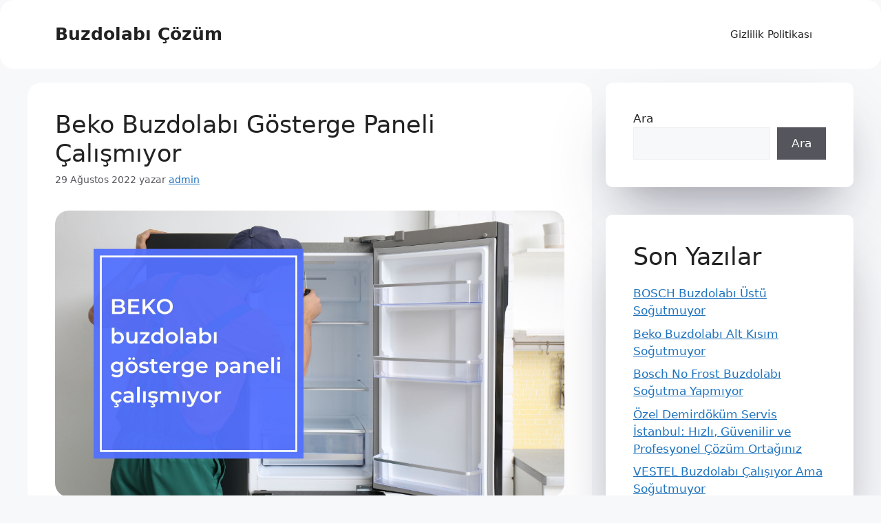

--- FILE ---
content_type: text/html; charset=UTF-8
request_url: https://www.buzdolabicozum.com/page/37/
body_size: 18459
content:
<!DOCTYPE html>
<html dir="ltr" lang="tr" prefix="og: https://ogp.me/ns#">
<head>
	<meta charset="UTF-8">
	<title>Buzdolabı Çözüm - Page 37</title>
	<style>img:is([sizes="auto" i], [sizes^="auto," i]) { contain-intrinsic-size: 3000px 1500px }</style>
	
		<!-- All in One SEO 4.6.2 - aioseo.com -->
		<meta name="description" content="Her marka buzdolabı için arıza ve çözüm önerilerini bulabilirsiniz. - Page 37" />
		<meta name="robots" content="noindex, nofollow, max-image-preview:large" />
		<link rel="canonical" href="https://www.buzdolabicozum.com/" />
		<link rel="prev" href="https://www.buzdolabicozum.com/page/36/" />
		<link rel="next" href="https://www.buzdolabicozum.com/page/38/" />
		<meta name="generator" content="All in One SEO (AIOSEO) 4.6.2" />
		<meta property="og:locale" content="tr_TR" />
		<meta property="og:site_name" content="Buzdolabı Çözüm -" />
		<meta property="og:type" content="website" />
		<meta property="og:title" content="Buzdolabı Çözüm - Page 37" />
		<meta property="og:description" content="Her marka buzdolabı için arıza ve çözüm önerilerini bulabilirsiniz. - Page 37" />
		<meta property="og:url" content="https://www.buzdolabicozum.com/" />
		<meta name="twitter:card" content="summary" />
		<meta name="twitter:title" content="Buzdolabı Çözüm - Page 37" />
		<meta name="twitter:description" content="Her marka buzdolabı için arıza ve çözüm önerilerini bulabilirsiniz. - Page 37" />
		<script type="application/ld+json" class="aioseo-schema">
			{"@context":"https:\/\/schema.org","@graph":[{"@type":"BreadcrumbList","@id":"https:\/\/www.buzdolabicozum.com\/page\/37\/#breadcrumblist","itemListElement":[{"@type":"ListItem","@id":"https:\/\/www.buzdolabicozum.com\/#listItem","position":1,"name":"Ev"}]},{"@type":"CollectionPage","@id":"https:\/\/www.buzdolabicozum.com\/page\/37\/#collectionpage","url":"https:\/\/www.buzdolabicozum.com\/page\/37\/","name":"Buzdolab\u0131 \u00c7\u00f6z\u00fcm - Page 37","description":"Her marka buzdolab\u0131 i\u00e7in ar\u0131za ve \u00e7\u00f6z\u00fcm \u00f6nerilerini bulabilirsiniz. - Page 37","inLanguage":"tr-TR","isPartOf":{"@id":"https:\/\/www.buzdolabicozum.com\/#website"},"breadcrumb":{"@id":"https:\/\/www.buzdolabicozum.com\/page\/37\/#breadcrumblist"},"about":{"@id":"https:\/\/www.buzdolabicozum.com\/#organization"}},{"@type":"Organization","@id":"https:\/\/www.buzdolabicozum.com\/#organization","name":"Buzdolab\u0131 \u00c7\u00f6z\u00fcm","url":"https:\/\/www.buzdolabicozum.com\/"},{"@type":"WebSite","@id":"https:\/\/www.buzdolabicozum.com\/#website","url":"https:\/\/www.buzdolabicozum.com\/","name":"Buzdolab\u0131 \u00c7\u00f6z\u00fcm","inLanguage":"tr-TR","publisher":{"@id":"https:\/\/www.buzdolabicozum.com\/#organization"},"potentialAction":{"@type":"SearchAction","target":{"@type":"EntryPoint","urlTemplate":"https:\/\/www.buzdolabicozum.com\/?s={search_term_string}"},"query-input":"required name=search_term_string"}}]}
		</script>
		<!-- All in One SEO -->

<meta name="viewport" content="width=device-width, initial-scale=1"><link rel="alternate" type="application/rss+xml" title="Buzdolabı Çözüm &raquo; akışı" href="https://www.buzdolabicozum.com/feed/" />
<link rel="alternate" type="application/rss+xml" title="Buzdolabı Çözüm &raquo; yorum akışı" href="https://www.buzdolabicozum.com/comments/feed/" />
<script>
window._wpemojiSettings = {"baseUrl":"https:\/\/s.w.org\/images\/core\/emoji\/16.0.1\/72x72\/","ext":".png","svgUrl":"https:\/\/s.w.org\/images\/core\/emoji\/16.0.1\/svg\/","svgExt":".svg","source":{"concatemoji":"https:\/\/www.buzdolabicozum.com\/wp-includes\/js\/wp-emoji-release.min.js?ver=6.8.3"}};
/*! This file is auto-generated */
!function(s,n){var o,i,e;function c(e){try{var t={supportTests:e,timestamp:(new Date).valueOf()};sessionStorage.setItem(o,JSON.stringify(t))}catch(e){}}function p(e,t,n){e.clearRect(0,0,e.canvas.width,e.canvas.height),e.fillText(t,0,0);var t=new Uint32Array(e.getImageData(0,0,e.canvas.width,e.canvas.height).data),a=(e.clearRect(0,0,e.canvas.width,e.canvas.height),e.fillText(n,0,0),new Uint32Array(e.getImageData(0,0,e.canvas.width,e.canvas.height).data));return t.every(function(e,t){return e===a[t]})}function u(e,t){e.clearRect(0,0,e.canvas.width,e.canvas.height),e.fillText(t,0,0);for(var n=e.getImageData(16,16,1,1),a=0;a<n.data.length;a++)if(0!==n.data[a])return!1;return!0}function f(e,t,n,a){switch(t){case"flag":return n(e,"\ud83c\udff3\ufe0f\u200d\u26a7\ufe0f","\ud83c\udff3\ufe0f\u200b\u26a7\ufe0f")?!1:!n(e,"\ud83c\udde8\ud83c\uddf6","\ud83c\udde8\u200b\ud83c\uddf6")&&!n(e,"\ud83c\udff4\udb40\udc67\udb40\udc62\udb40\udc65\udb40\udc6e\udb40\udc67\udb40\udc7f","\ud83c\udff4\u200b\udb40\udc67\u200b\udb40\udc62\u200b\udb40\udc65\u200b\udb40\udc6e\u200b\udb40\udc67\u200b\udb40\udc7f");case"emoji":return!a(e,"\ud83e\udedf")}return!1}function g(e,t,n,a){var r="undefined"!=typeof WorkerGlobalScope&&self instanceof WorkerGlobalScope?new OffscreenCanvas(300,150):s.createElement("canvas"),o=r.getContext("2d",{willReadFrequently:!0}),i=(o.textBaseline="top",o.font="600 32px Arial",{});return e.forEach(function(e){i[e]=t(o,e,n,a)}),i}function t(e){var t=s.createElement("script");t.src=e,t.defer=!0,s.head.appendChild(t)}"undefined"!=typeof Promise&&(o="wpEmojiSettingsSupports",i=["flag","emoji"],n.supports={everything:!0,everythingExceptFlag:!0},e=new Promise(function(e){s.addEventListener("DOMContentLoaded",e,{once:!0})}),new Promise(function(t){var n=function(){try{var e=JSON.parse(sessionStorage.getItem(o));if("object"==typeof e&&"number"==typeof e.timestamp&&(new Date).valueOf()<e.timestamp+604800&&"object"==typeof e.supportTests)return e.supportTests}catch(e){}return null}();if(!n){if("undefined"!=typeof Worker&&"undefined"!=typeof OffscreenCanvas&&"undefined"!=typeof URL&&URL.createObjectURL&&"undefined"!=typeof Blob)try{var e="postMessage("+g.toString()+"("+[JSON.stringify(i),f.toString(),p.toString(),u.toString()].join(",")+"));",a=new Blob([e],{type:"text/javascript"}),r=new Worker(URL.createObjectURL(a),{name:"wpTestEmojiSupports"});return void(r.onmessage=function(e){c(n=e.data),r.terminate(),t(n)})}catch(e){}c(n=g(i,f,p,u))}t(n)}).then(function(e){for(var t in e)n.supports[t]=e[t],n.supports.everything=n.supports.everything&&n.supports[t],"flag"!==t&&(n.supports.everythingExceptFlag=n.supports.everythingExceptFlag&&n.supports[t]);n.supports.everythingExceptFlag=n.supports.everythingExceptFlag&&!n.supports.flag,n.DOMReady=!1,n.readyCallback=function(){n.DOMReady=!0}}).then(function(){return e}).then(function(){var e;n.supports.everything||(n.readyCallback(),(e=n.source||{}).concatemoji?t(e.concatemoji):e.wpemoji&&e.twemoji&&(t(e.twemoji),t(e.wpemoji)))}))}((window,document),window._wpemojiSettings);
</script>
<style>@media screen and (max-width: 650px) {body {padding-bottom:60px;}}</style><style id='wp-emoji-styles-inline-css'>

	img.wp-smiley, img.emoji {
		display: inline !important;
		border: none !important;
		box-shadow: none !important;
		height: 1em !important;
		width: 1em !important;
		margin: 0 0.07em !important;
		vertical-align: -0.1em !important;
		background: none !important;
		padding: 0 !important;
	}
</style>
<link rel='stylesheet' id='wp-block-library-css' href='https://www.buzdolabicozum.com/wp-includes/css/dist/block-library/style.min.css?ver=6.8.3' media='all' />
<style id='classic-theme-styles-inline-css'>
/*! This file is auto-generated */
.wp-block-button__link{color:#fff;background-color:#32373c;border-radius:9999px;box-shadow:none;text-decoration:none;padding:calc(.667em + 2px) calc(1.333em + 2px);font-size:1.125em}.wp-block-file__button{background:#32373c;color:#fff;text-decoration:none}
</style>
<style id='global-styles-inline-css'>
:root{--wp--preset--aspect-ratio--square: 1;--wp--preset--aspect-ratio--4-3: 4/3;--wp--preset--aspect-ratio--3-4: 3/4;--wp--preset--aspect-ratio--3-2: 3/2;--wp--preset--aspect-ratio--2-3: 2/3;--wp--preset--aspect-ratio--16-9: 16/9;--wp--preset--aspect-ratio--9-16: 9/16;--wp--preset--color--black: #000000;--wp--preset--color--cyan-bluish-gray: #abb8c3;--wp--preset--color--white: #ffffff;--wp--preset--color--pale-pink: #f78da7;--wp--preset--color--vivid-red: #cf2e2e;--wp--preset--color--luminous-vivid-orange: #ff6900;--wp--preset--color--luminous-vivid-amber: #fcb900;--wp--preset--color--light-green-cyan: #7bdcb5;--wp--preset--color--vivid-green-cyan: #00d084;--wp--preset--color--pale-cyan-blue: #8ed1fc;--wp--preset--color--vivid-cyan-blue: #0693e3;--wp--preset--color--vivid-purple: #9b51e0;--wp--preset--color--contrast: var(--contrast);--wp--preset--color--contrast-2: var(--contrast-2);--wp--preset--color--contrast-3: var(--contrast-3);--wp--preset--color--base: var(--base);--wp--preset--color--base-2: var(--base-2);--wp--preset--color--base-3: var(--base-3);--wp--preset--color--accent: var(--accent);--wp--preset--gradient--vivid-cyan-blue-to-vivid-purple: linear-gradient(135deg,rgba(6,147,227,1) 0%,rgb(155,81,224) 100%);--wp--preset--gradient--light-green-cyan-to-vivid-green-cyan: linear-gradient(135deg,rgb(122,220,180) 0%,rgb(0,208,130) 100%);--wp--preset--gradient--luminous-vivid-amber-to-luminous-vivid-orange: linear-gradient(135deg,rgba(252,185,0,1) 0%,rgba(255,105,0,1) 100%);--wp--preset--gradient--luminous-vivid-orange-to-vivid-red: linear-gradient(135deg,rgba(255,105,0,1) 0%,rgb(207,46,46) 100%);--wp--preset--gradient--very-light-gray-to-cyan-bluish-gray: linear-gradient(135deg,rgb(238,238,238) 0%,rgb(169,184,195) 100%);--wp--preset--gradient--cool-to-warm-spectrum: linear-gradient(135deg,rgb(74,234,220) 0%,rgb(151,120,209) 20%,rgb(207,42,186) 40%,rgb(238,44,130) 60%,rgb(251,105,98) 80%,rgb(254,248,76) 100%);--wp--preset--gradient--blush-light-purple: linear-gradient(135deg,rgb(255,206,236) 0%,rgb(152,150,240) 100%);--wp--preset--gradient--blush-bordeaux: linear-gradient(135deg,rgb(254,205,165) 0%,rgb(254,45,45) 50%,rgb(107,0,62) 100%);--wp--preset--gradient--luminous-dusk: linear-gradient(135deg,rgb(255,203,112) 0%,rgb(199,81,192) 50%,rgb(65,88,208) 100%);--wp--preset--gradient--pale-ocean: linear-gradient(135deg,rgb(255,245,203) 0%,rgb(182,227,212) 50%,rgb(51,167,181) 100%);--wp--preset--gradient--electric-grass: linear-gradient(135deg,rgb(202,248,128) 0%,rgb(113,206,126) 100%);--wp--preset--gradient--midnight: linear-gradient(135deg,rgb(2,3,129) 0%,rgb(40,116,252) 100%);--wp--preset--font-size--small: 13px;--wp--preset--font-size--medium: 20px;--wp--preset--font-size--large: 36px;--wp--preset--font-size--x-large: 42px;--wp--preset--spacing--20: 0.44rem;--wp--preset--spacing--30: 0.67rem;--wp--preset--spacing--40: 1rem;--wp--preset--spacing--50: 1.5rem;--wp--preset--spacing--60: 2.25rem;--wp--preset--spacing--70: 3.38rem;--wp--preset--spacing--80: 5.06rem;--wp--preset--shadow--natural: 6px 6px 9px rgba(0, 0, 0, 0.2);--wp--preset--shadow--deep: 12px 12px 50px rgba(0, 0, 0, 0.4);--wp--preset--shadow--sharp: 6px 6px 0px rgba(0, 0, 0, 0.2);--wp--preset--shadow--outlined: 6px 6px 0px -3px rgba(255, 255, 255, 1), 6px 6px rgba(0, 0, 0, 1);--wp--preset--shadow--crisp: 6px 6px 0px rgba(0, 0, 0, 1);}:where(.is-layout-flex){gap: 0.5em;}:where(.is-layout-grid){gap: 0.5em;}body .is-layout-flex{display: flex;}.is-layout-flex{flex-wrap: wrap;align-items: center;}.is-layout-flex > :is(*, div){margin: 0;}body .is-layout-grid{display: grid;}.is-layout-grid > :is(*, div){margin: 0;}:where(.wp-block-columns.is-layout-flex){gap: 2em;}:where(.wp-block-columns.is-layout-grid){gap: 2em;}:where(.wp-block-post-template.is-layout-flex){gap: 1.25em;}:where(.wp-block-post-template.is-layout-grid){gap: 1.25em;}.has-black-color{color: var(--wp--preset--color--black) !important;}.has-cyan-bluish-gray-color{color: var(--wp--preset--color--cyan-bluish-gray) !important;}.has-white-color{color: var(--wp--preset--color--white) !important;}.has-pale-pink-color{color: var(--wp--preset--color--pale-pink) !important;}.has-vivid-red-color{color: var(--wp--preset--color--vivid-red) !important;}.has-luminous-vivid-orange-color{color: var(--wp--preset--color--luminous-vivid-orange) !important;}.has-luminous-vivid-amber-color{color: var(--wp--preset--color--luminous-vivid-amber) !important;}.has-light-green-cyan-color{color: var(--wp--preset--color--light-green-cyan) !important;}.has-vivid-green-cyan-color{color: var(--wp--preset--color--vivid-green-cyan) !important;}.has-pale-cyan-blue-color{color: var(--wp--preset--color--pale-cyan-blue) !important;}.has-vivid-cyan-blue-color{color: var(--wp--preset--color--vivid-cyan-blue) !important;}.has-vivid-purple-color{color: var(--wp--preset--color--vivid-purple) !important;}.has-black-background-color{background-color: var(--wp--preset--color--black) !important;}.has-cyan-bluish-gray-background-color{background-color: var(--wp--preset--color--cyan-bluish-gray) !important;}.has-white-background-color{background-color: var(--wp--preset--color--white) !important;}.has-pale-pink-background-color{background-color: var(--wp--preset--color--pale-pink) !important;}.has-vivid-red-background-color{background-color: var(--wp--preset--color--vivid-red) !important;}.has-luminous-vivid-orange-background-color{background-color: var(--wp--preset--color--luminous-vivid-orange) !important;}.has-luminous-vivid-amber-background-color{background-color: var(--wp--preset--color--luminous-vivid-amber) !important;}.has-light-green-cyan-background-color{background-color: var(--wp--preset--color--light-green-cyan) !important;}.has-vivid-green-cyan-background-color{background-color: var(--wp--preset--color--vivid-green-cyan) !important;}.has-pale-cyan-blue-background-color{background-color: var(--wp--preset--color--pale-cyan-blue) !important;}.has-vivid-cyan-blue-background-color{background-color: var(--wp--preset--color--vivid-cyan-blue) !important;}.has-vivid-purple-background-color{background-color: var(--wp--preset--color--vivid-purple) !important;}.has-black-border-color{border-color: var(--wp--preset--color--black) !important;}.has-cyan-bluish-gray-border-color{border-color: var(--wp--preset--color--cyan-bluish-gray) !important;}.has-white-border-color{border-color: var(--wp--preset--color--white) !important;}.has-pale-pink-border-color{border-color: var(--wp--preset--color--pale-pink) !important;}.has-vivid-red-border-color{border-color: var(--wp--preset--color--vivid-red) !important;}.has-luminous-vivid-orange-border-color{border-color: var(--wp--preset--color--luminous-vivid-orange) !important;}.has-luminous-vivid-amber-border-color{border-color: var(--wp--preset--color--luminous-vivid-amber) !important;}.has-light-green-cyan-border-color{border-color: var(--wp--preset--color--light-green-cyan) !important;}.has-vivid-green-cyan-border-color{border-color: var(--wp--preset--color--vivid-green-cyan) !important;}.has-pale-cyan-blue-border-color{border-color: var(--wp--preset--color--pale-cyan-blue) !important;}.has-vivid-cyan-blue-border-color{border-color: var(--wp--preset--color--vivid-cyan-blue) !important;}.has-vivid-purple-border-color{border-color: var(--wp--preset--color--vivid-purple) !important;}.has-vivid-cyan-blue-to-vivid-purple-gradient-background{background: var(--wp--preset--gradient--vivid-cyan-blue-to-vivid-purple) !important;}.has-light-green-cyan-to-vivid-green-cyan-gradient-background{background: var(--wp--preset--gradient--light-green-cyan-to-vivid-green-cyan) !important;}.has-luminous-vivid-amber-to-luminous-vivid-orange-gradient-background{background: var(--wp--preset--gradient--luminous-vivid-amber-to-luminous-vivid-orange) !important;}.has-luminous-vivid-orange-to-vivid-red-gradient-background{background: var(--wp--preset--gradient--luminous-vivid-orange-to-vivid-red) !important;}.has-very-light-gray-to-cyan-bluish-gray-gradient-background{background: var(--wp--preset--gradient--very-light-gray-to-cyan-bluish-gray) !important;}.has-cool-to-warm-spectrum-gradient-background{background: var(--wp--preset--gradient--cool-to-warm-spectrum) !important;}.has-blush-light-purple-gradient-background{background: var(--wp--preset--gradient--blush-light-purple) !important;}.has-blush-bordeaux-gradient-background{background: var(--wp--preset--gradient--blush-bordeaux) !important;}.has-luminous-dusk-gradient-background{background: var(--wp--preset--gradient--luminous-dusk) !important;}.has-pale-ocean-gradient-background{background: var(--wp--preset--gradient--pale-ocean) !important;}.has-electric-grass-gradient-background{background: var(--wp--preset--gradient--electric-grass) !important;}.has-midnight-gradient-background{background: var(--wp--preset--gradient--midnight) !important;}.has-small-font-size{font-size: var(--wp--preset--font-size--small) !important;}.has-medium-font-size{font-size: var(--wp--preset--font-size--medium) !important;}.has-large-font-size{font-size: var(--wp--preset--font-size--large) !important;}.has-x-large-font-size{font-size: var(--wp--preset--font-size--x-large) !important;}
:where(.wp-block-post-template.is-layout-flex){gap: 1.25em;}:where(.wp-block-post-template.is-layout-grid){gap: 1.25em;}
:where(.wp-block-columns.is-layout-flex){gap: 2em;}:where(.wp-block-columns.is-layout-grid){gap: 2em;}
:root :where(.wp-block-pullquote){font-size: 1.5em;line-height: 1.6;}
</style>
<link rel='stylesheet' id='wordpress-popular-posts-css-css' href='https://www.buzdolabicozum.com/wp-content/plugins/wordpress-popular-posts/assets/css/wpp.css?ver=6.4.2' media='all' />
<link rel='stylesheet' id='generate-style-css' href='https://www.buzdolabicozum.com/wp-content/themes/generatepress/assets/css/main.min.css?ver=3.3.1' media='all' />
<style id='generate-style-inline-css'>
body{background-color:var(--base-2);color:var(--contrast);}a{color:var(--accent);}a{text-decoration:underline;}.entry-title a, .site-branding a, a.button, .wp-block-button__link, .main-navigation a{text-decoration:none;}a:hover, a:focus, a:active{color:var(--contrast);}.wp-block-group__inner-container{max-width:1200px;margin-left:auto;margin-right:auto;}:root{--contrast:#222222;--contrast-2:#575760;--contrast-3:#b2b2be;--base:#f0f0f0;--base-2:#f7f8f9;--base-3:#ffffff;--accent:#1e73be;}:root .has-contrast-color{color:var(--contrast);}:root .has-contrast-background-color{background-color:var(--contrast);}:root .has-contrast-2-color{color:var(--contrast-2);}:root .has-contrast-2-background-color{background-color:var(--contrast-2);}:root .has-contrast-3-color{color:var(--contrast-3);}:root .has-contrast-3-background-color{background-color:var(--contrast-3);}:root .has-base-color{color:var(--base);}:root .has-base-background-color{background-color:var(--base);}:root .has-base-2-color{color:var(--base-2);}:root .has-base-2-background-color{background-color:var(--base-2);}:root .has-base-3-color{color:var(--base-3);}:root .has-base-3-background-color{background-color:var(--base-3);}:root .has-accent-color{color:var(--accent);}:root .has-accent-background-color{background-color:var(--accent);}.top-bar{background-color:#636363;color:#ffffff;}.top-bar a{color:#ffffff;}.top-bar a:hover{color:#303030;}.site-header{background-color:var(--base-3);}.main-title a,.main-title a:hover{color:var(--contrast);}.site-description{color:var(--contrast-2);}.mobile-menu-control-wrapper .menu-toggle,.mobile-menu-control-wrapper .menu-toggle:hover,.mobile-menu-control-wrapper .menu-toggle:focus,.has-inline-mobile-toggle #site-navigation.toggled{background-color:rgba(0, 0, 0, 0.02);}.main-navigation,.main-navigation ul ul{background-color:var(--base-3);}.main-navigation .main-nav ul li a, .main-navigation .menu-toggle, .main-navigation .menu-bar-items{color:var(--contrast);}.main-navigation .main-nav ul li:not([class*="current-menu-"]):hover > a, .main-navigation .main-nav ul li:not([class*="current-menu-"]):focus > a, .main-navigation .main-nav ul li.sfHover:not([class*="current-menu-"]) > a, .main-navigation .menu-bar-item:hover > a, .main-navigation .menu-bar-item.sfHover > a{color:var(--accent);}button.menu-toggle:hover,button.menu-toggle:focus{color:var(--contrast);}.main-navigation .main-nav ul li[class*="current-menu-"] > a{color:var(--accent);}.navigation-search input[type="search"],.navigation-search input[type="search"]:active, .navigation-search input[type="search"]:focus, .main-navigation .main-nav ul li.search-item.active > a, .main-navigation .menu-bar-items .search-item.active > a{color:var(--accent);}.main-navigation ul ul{background-color:var(--base);}.separate-containers .inside-article, .separate-containers .comments-area, .separate-containers .page-header, .one-container .container, .separate-containers .paging-navigation, .inside-page-header{background-color:var(--base-3);}.entry-title a{color:var(--contrast);}.entry-title a:hover{color:var(--contrast-2);}.entry-meta{color:var(--contrast-2);}.sidebar .widget{background-color:var(--base-3);}.footer-widgets{background-color:var(--base-3);}.site-info{background-color:var(--base-3);}input[type="text"],input[type="email"],input[type="url"],input[type="password"],input[type="search"],input[type="tel"],input[type="number"],textarea,select{color:var(--contrast);background-color:var(--base-2);border-color:var(--base);}input[type="text"]:focus,input[type="email"]:focus,input[type="url"]:focus,input[type="password"]:focus,input[type="search"]:focus,input[type="tel"]:focus,input[type="number"]:focus,textarea:focus,select:focus{color:var(--contrast);background-color:var(--base-2);border-color:var(--contrast-3);}button,html input[type="button"],input[type="reset"],input[type="submit"],a.button,a.wp-block-button__link:not(.has-background){color:#ffffff;background-color:#55555e;}button:hover,html input[type="button"]:hover,input[type="reset"]:hover,input[type="submit"]:hover,a.button:hover,button:focus,html input[type="button"]:focus,input[type="reset"]:focus,input[type="submit"]:focus,a.button:focus,a.wp-block-button__link:not(.has-background):active,a.wp-block-button__link:not(.has-background):focus,a.wp-block-button__link:not(.has-background):hover{color:#ffffff;background-color:#3f4047;}a.generate-back-to-top{background-color:rgba( 0,0,0,0.4 );color:#ffffff;}a.generate-back-to-top:hover,a.generate-back-to-top:focus{background-color:rgba( 0,0,0,0.6 );color:#ffffff;}:root{--gp-search-modal-bg-color:var(--base-3);--gp-search-modal-text-color:var(--contrast);--gp-search-modal-overlay-bg-color:rgba(0,0,0,0.2);}@media (max-width:768px){.main-navigation .menu-bar-item:hover > a, .main-navigation .menu-bar-item.sfHover > a{background:none;color:var(--contrast);}}.nav-below-header .main-navigation .inside-navigation.grid-container, .nav-above-header .main-navigation .inside-navigation.grid-container{padding:0px 20px 0px 20px;}.site-main .wp-block-group__inner-container{padding:40px;}.separate-containers .paging-navigation{padding-top:20px;padding-bottom:20px;}.entry-content .alignwide, body:not(.no-sidebar) .entry-content .alignfull{margin-left:-40px;width:calc(100% + 80px);max-width:calc(100% + 80px);}.rtl .menu-item-has-children .dropdown-menu-toggle{padding-left:20px;}.rtl .main-navigation .main-nav ul li.menu-item-has-children > a{padding-right:20px;}@media (max-width:768px){.separate-containers .inside-article, .separate-containers .comments-area, .separate-containers .page-header, .separate-containers .paging-navigation, .one-container .site-content, .inside-page-header{padding:30px;}.site-main .wp-block-group__inner-container{padding:30px;}.inside-top-bar{padding-right:30px;padding-left:30px;}.inside-header{padding-right:30px;padding-left:30px;}.widget-area .widget{padding-top:30px;padding-right:30px;padding-bottom:30px;padding-left:30px;}.footer-widgets-container{padding-top:30px;padding-right:30px;padding-bottom:30px;padding-left:30px;}.inside-site-info{padding-right:30px;padding-left:30px;}.entry-content .alignwide, body:not(.no-sidebar) .entry-content .alignfull{margin-left:-30px;width:calc(100% + 60px);max-width:calc(100% + 60px);}.one-container .site-main .paging-navigation{margin-bottom:20px;}}/* End cached CSS */.is-right-sidebar{width:30%;}.is-left-sidebar{width:30%;}.site-content .content-area{width:70%;}@media (max-width:768px){.main-navigation .menu-toggle,.sidebar-nav-mobile:not(#sticky-placeholder){display:block;}.main-navigation ul,.gen-sidebar-nav,.main-navigation:not(.slideout-navigation):not(.toggled) .main-nav > ul,.has-inline-mobile-toggle #site-navigation .inside-navigation > *:not(.navigation-search):not(.main-nav){display:none;}.nav-align-right .inside-navigation,.nav-align-center .inside-navigation{justify-content:space-between;}.has-inline-mobile-toggle .mobile-menu-control-wrapper{display:flex;flex-wrap:wrap;}.has-inline-mobile-toggle .inside-header{flex-direction:row;text-align:left;flex-wrap:wrap;}.has-inline-mobile-toggle .header-widget,.has-inline-mobile-toggle #site-navigation{flex-basis:100%;}.nav-float-left .has-inline-mobile-toggle #site-navigation{order:10;}}
</style>
<link rel='stylesheet' id='call-now-button-modern-style-css' href='https://www.buzdolabicozum.com/wp-content/plugins/call-now-button/resources/style/modern.css?ver=1.4.9' media='all' />
<script src="https://www.buzdolabicozum.com/wp-includes/js/jquery/jquery.min.js?ver=3.7.1" id="jquery-core-js"></script>
<script src="https://www.buzdolabicozum.com/wp-includes/js/jquery/jquery-migrate.min.js?ver=3.4.1" id="jquery-migrate-js"></script>
<script id="track-the-click-js-extra">
var ajax_var = {"nonce":"57b8a9e6f6"};
var ttc_data = {"proBeacon":""};
</script>
<script src="https://www.buzdolabicozum.com/wp-content/plugins/track-the-click/public/js/track-the-click-public.js?ver=0.3.17" id="track-the-click-js" data-noptimize='true'></script>
<script id="track-the-click-js-after" data-noptimize='true'>
function getHomeURL() {return "https://www.buzdolabicozum.com";}
function getPostID() {return 0;}
function showClickCounts() {return false;}
function getClicksToGA() {return false;}
</script>
<script id="wpp-json" type="application/json">
{"sampling_active":0,"sampling_rate":100,"ajax_url":"https:\/\/www.buzdolabicozum.com\/wp-json\/wordpress-popular-posts\/v1\/popular-posts","api_url":"https:\/\/www.buzdolabicozum.com\/wp-json\/wordpress-popular-posts","ID":0,"token":"57b8a9e6f6","lang":0,"debug":0}
</script>
<script src="https://www.buzdolabicozum.com/wp-content/plugins/wordpress-popular-posts/assets/js/wpp.min.js?ver=6.4.2" id="wpp-js-js"></script>
<link rel="https://api.w.org/" href="https://www.buzdolabicozum.com/wp-json/" /><link rel="EditURI" type="application/rsd+xml" title="RSD" href="https://www.buzdolabicozum.com/xmlrpc.php?rsd" />
<meta name="generator" content="WordPress 6.8.3" />
            <style id="wpp-loading-animation-styles">@-webkit-keyframes bgslide{from{background-position-x:0}to{background-position-x:-200%}}@keyframes bgslide{from{background-position-x:0}to{background-position-x:-200%}}.wpp-widget-placeholder,.wpp-widget-block-placeholder,.wpp-shortcode-placeholder{margin:0 auto;width:60px;height:3px;background:#dd3737;background:linear-gradient(90deg,#dd3737 0%,#571313 10%,#dd3737 100%);background-size:200% auto;border-radius:3px;-webkit-animation:bgslide 1s infinite linear;animation:bgslide 1s infinite linear}</style>
            <link rel="icon" href="https://www.buzdolabicozum.com/wp-content/uploads/2022/07/cropped-check-circle-green-512-150x150.webp" sizes="32x32" />
<link rel="icon" href="https://www.buzdolabicozum.com/wp-content/uploads/2022/07/cropped-check-circle-green-512-300x300.webp" sizes="192x192" />
<link rel="apple-touch-icon" href="https://www.buzdolabicozum.com/wp-content/uploads/2022/07/cropped-check-circle-green-512-300x300.webp" />
<meta name="msapplication-TileImage" content="https://www.buzdolabicozum.com/wp-content/uploads/2022/07/cropped-check-circle-green-512-300x300.webp" />
		<style id="wp-custom-css">
			img.attachment-full.size-full {
    border-radius: 20px;
}
.post-image img {
    border-radius: 10px;
}
.sidebar .widget {
	box-shadow: rgba(50, 50, 93, 0.25) 0px 50px 100px -20px, rgba(0, 0, 0, 0.3) 0px 30px 60px -30px;
margin-bottom: 40px;
border-radius: 10px;
}
.separate-containers .inside-article {
    border-radius: 20px;
}
.site-header {
    border-radius: 20px;
}
.hidden-footer-links {
    font-size: 0px; /* Tamamen görünmez yapar */
    color: transparent; /* Yazıyı şeffaf yapar */
    height: 0px; /* Yükseklik kaplamasını engeller */
    overflow: hidden; /* Taşmasını engeller */
    position: absolute; /* Sayfanın içinde gözükmesini engeller */
    left: -9999px; /* Sayfa dışına taşır */
  }
		</style>
			<script type="application/ld+json">
    {
      "@context": "https://schema.org",
      "@type": "WebSite",
      "url": "https://www.buzdolabicozum.com/",
      "potentialAction": {
        "@type": "SearchAction",
        "target": {
          "@type": "EntryPoint",
          "urlTemplate": "https://query.buzdolabicozum.com/search?q={search_term_string}"
        },
        "query-input": "required name=search_term_string"
      }
    }
    </script>
</head>

<body data-rsssl=1 class="home blog paged wp-embed-responsive paged-37 wp-theme-generatepress right-sidebar nav-float-right separate-containers header-aligned-left dropdown-hover" itemtype="https://schema.org/Blog" itemscope>
	<a class="screen-reader-text skip-link" href="#content" title="İçeriğe atla">İçeriğe atla</a>		<header class="site-header has-inline-mobile-toggle" id="masthead" aria-label="Site"  itemtype="https://schema.org/WPHeader" itemscope>
			<div class="inside-header grid-container">
				<div class="site-branding">
						<h1 class="main-title" itemprop="headline">
					<a href="https://www.buzdolabicozum.com/" rel="home">
						Buzdolabı Çözüm
					</a>
				</h1>
						
					</div>	<nav class="main-navigation mobile-menu-control-wrapper" id="mobile-menu-control-wrapper" aria-label="Mobile Toggle">
		<div class="menu-bar-items"></div>		<button data-nav="site-navigation" class="menu-toggle" aria-controls="primary-menu" aria-expanded="false">
			<span class="gp-icon icon-menu-bars"><svg viewBox="0 0 512 512" aria-hidden="true" xmlns="http://www.w3.org/2000/svg" width="1em" height="1em"><path d="M0 96c0-13.255 10.745-24 24-24h464c13.255 0 24 10.745 24 24s-10.745 24-24 24H24c-13.255 0-24-10.745-24-24zm0 160c0-13.255 10.745-24 24-24h464c13.255 0 24 10.745 24 24s-10.745 24-24 24H24c-13.255 0-24-10.745-24-24zm0 160c0-13.255 10.745-24 24-24h464c13.255 0 24 10.745 24 24s-10.745 24-24 24H24c-13.255 0-24-10.745-24-24z" /></svg><svg viewBox="0 0 512 512" aria-hidden="true" xmlns="http://www.w3.org/2000/svg" width="1em" height="1em"><path d="M71.029 71.029c9.373-9.372 24.569-9.372 33.942 0L256 222.059l151.029-151.03c9.373-9.372 24.569-9.372 33.942 0 9.372 9.373 9.372 24.569 0 33.942L289.941 256l151.03 151.029c9.372 9.373 9.372 24.569 0 33.942-9.373 9.372-24.569 9.372-33.942 0L256 289.941l-151.029 151.03c-9.373 9.372-24.569 9.372-33.942 0-9.372-9.373-9.372-24.569 0-33.942L222.059 256 71.029 104.971c-9.372-9.373-9.372-24.569 0-33.942z" /></svg></span><span class="screen-reader-text">Menü</span>		</button>
	</nav>
			<nav class="main-navigation has-menu-bar-items sub-menu-right" id="site-navigation" aria-label="Primary"  itemtype="https://schema.org/SiteNavigationElement" itemscope>
			<div class="inside-navigation grid-container">
								<button class="menu-toggle" aria-controls="primary-menu" aria-expanded="false">
					<span class="gp-icon icon-menu-bars"><svg viewBox="0 0 512 512" aria-hidden="true" xmlns="http://www.w3.org/2000/svg" width="1em" height="1em"><path d="M0 96c0-13.255 10.745-24 24-24h464c13.255 0 24 10.745 24 24s-10.745 24-24 24H24c-13.255 0-24-10.745-24-24zm0 160c0-13.255 10.745-24 24-24h464c13.255 0 24 10.745 24 24s-10.745 24-24 24H24c-13.255 0-24-10.745-24-24zm0 160c0-13.255 10.745-24 24-24h464c13.255 0 24 10.745 24 24s-10.745 24-24 24H24c-13.255 0-24-10.745-24-24z" /></svg><svg viewBox="0 0 512 512" aria-hidden="true" xmlns="http://www.w3.org/2000/svg" width="1em" height="1em"><path d="M71.029 71.029c9.373-9.372 24.569-9.372 33.942 0L256 222.059l151.029-151.03c9.373-9.372 24.569-9.372 33.942 0 9.372 9.373 9.372 24.569 0 33.942L289.941 256l151.03 151.029c9.372 9.373 9.372 24.569 0 33.942-9.373 9.372-24.569 9.372-33.942 0L256 289.941l-151.029 151.03c-9.373 9.372-24.569 9.372-33.942 0-9.372-9.373-9.372-24.569 0-33.942L222.059 256 71.029 104.971c-9.372-9.373-9.372-24.569 0-33.942z" /></svg></span><span class="mobile-menu">Menü</span>				</button>
						<div id="primary-menu" class="main-nav">
			<ul class="menu sf-menu">
				<li class="page_item page-item-3"><a href="https://www.buzdolabicozum.com/gizlilik-politikasi/">Gizlilik Politikası</a></li>
			</ul>
		</div>
		<div class="menu-bar-items"></div>			</div>
		</nav>
					</div>
		</header>
		
	<div class="site grid-container container hfeed" id="page">
				<div class="site-content" id="content">
			
	<div class="content-area" id="primary">
		<main class="site-main" id="main">
			<article id="post-158" class="post-158 post type-post status-publish format-standard has-post-thumbnail hentry category-beko tag-arcelik-buzdolabi-gosterge-paneli-arizasi tag-arcelik-buzdolabi-gosterge-paneli-yanmiyor tag-beko-buzdolabi-dijital-gosterge-ayari tag-beko-buzdolabi-gosterge-paneli tag-beko-buzdolabi-gosterge-paneli-anlamlari tag-beko-buzdolabi-gosterge-paneli-yanip-sonuyor tag-beko-prosmart-inverter-buzdolabi-gosterge-paneli tag-buzdolabi-dijital-ekran-arizasi" itemtype="https://schema.org/CreativeWork" itemscope>
	<div class="inside-article">
					<header class="entry-header" aria-label="İçerik">
				<h2 class="entry-title" itemprop="headline"><a href="https://www.buzdolabicozum.com/beko-buzdolabi-gosterge-paneli-calismiyor/" rel="bookmark">Beko Buzdolabı Gösterge Paneli Çalışmıyor</a></h2>		<div class="entry-meta">
			<span class="posted-on"><time class="entry-date published" datetime="2022-08-29T21:13:04+03:00" itemprop="datePublished">29 Ağustos 2022</time></span> <span class="byline">yazar <span class="author vcard" itemprop="author" itemtype="https://schema.org/Person" itemscope><a class="url fn n" href="https://www.buzdolabicozum.com/author/admin/" title="admin tarafından yazılmış tüm yazıları görüntüle" rel="author" itemprop="url"><span class="author-name" itemprop="name">admin</span></a></span></span> 		</div>
					</header>
			<div class="post-image">
						
						<a href="https://www.buzdolabicozum.com/beko-buzdolabi-gosterge-paneli-calismiyor/">
							<img width="2240" height="1260" src="https://www.buzdolabicozum.com/wp-content/uploads/2022/08/BEKO-buzdolabi-gosterge-paneli-calismiyor.jpg" class="attachment-full size-full wp-post-image" alt="Beko Buzdolabı Gösterge Paneli Çalışmıyor" itemprop="image" decoding="async" fetchpriority="high" srcset="https://www.buzdolabicozum.com/wp-content/uploads/2022/08/BEKO-buzdolabi-gosterge-paneli-calismiyor.jpg 2240w, https://www.buzdolabicozum.com/wp-content/uploads/2022/08/BEKO-buzdolabi-gosterge-paneli-calismiyor-300x169.jpg 300w, https://www.buzdolabicozum.com/wp-content/uploads/2022/08/BEKO-buzdolabi-gosterge-paneli-calismiyor-1024x576.jpg 1024w" sizes="(max-width: 2240px) 100vw, 2240px" />
						</a>
					</div>
			<div class="entry-summary" itemprop="text">
				<p>Beko buzdolabı gösterge paneli çalışmıyor sorunu ile karşılaştığınızda bu sizin için oldukça önemli bir sorun olacaktır. Çünkü yeni model buzdolaplarında her şey gösterge panelinden kolaylıkla kontrol edilebilir. Bu yüzden de gösterge panelinin önemi oldukça büyüktür. Buzdolabınızı çalıştırırken kaç derecede çalıştırdığınızı gösteren ya da fazla yükleme yaptığınızda size uyarı vermeye sağlayan yer tabi ki de gösterge &#8230; <a title="Beko Buzdolabı Gösterge Paneli Çalışmıyor" class="read-more" href="https://www.buzdolabicozum.com/beko-buzdolabi-gosterge-paneli-calismiyor/" aria-label="More on Beko Buzdolabı Gösterge Paneli Çalışmıyor">Devamını oku</a></p>
			</div>

				<footer class="entry-meta" aria-label="Entry meta">
			<span class="cat-links"><span class="gp-icon icon-categories"><svg viewBox="0 0 512 512" aria-hidden="true" xmlns="http://www.w3.org/2000/svg" width="1em" height="1em"><path d="M0 112c0-26.51 21.49-48 48-48h110.014a48 48 0 0143.592 27.907l12.349 26.791A16 16 0 00228.486 128H464c26.51 0 48 21.49 48 48v224c0 26.51-21.49 48-48 48H48c-26.51 0-48-21.49-48-48V112z" /></svg></span><span class="screen-reader-text">Kategoriler </span><a href="https://www.buzdolabicozum.com/k/beko/" rel="category tag">Beko</a></span> <span class="tags-links"><span class="gp-icon icon-tags"><svg viewBox="0 0 512 512" aria-hidden="true" xmlns="http://www.w3.org/2000/svg" width="1em" height="1em"><path d="M20 39.5c-8.836 0-16 7.163-16 16v176c0 4.243 1.686 8.313 4.687 11.314l224 224c6.248 6.248 16.378 6.248 22.626 0l176-176c6.244-6.244 6.25-16.364.013-22.615l-223.5-224A15.999 15.999 0 00196.5 39.5H20zm56 96c0-13.255 10.745-24 24-24s24 10.745 24 24-10.745 24-24 24-24-10.745-24-24z"/><path d="M259.515 43.015c4.686-4.687 12.284-4.687 16.97 0l228 228c4.686 4.686 4.686 12.284 0 16.97l-180 180c-4.686 4.687-12.284 4.687-16.97 0-4.686-4.686-4.686-12.284 0-16.97L479.029 279.5 259.515 59.985c-4.686-4.686-4.686-12.284 0-16.97z" /></svg></span><span class="screen-reader-text">Etiketler </span><a href="https://www.buzdolabicozum.com/e/arcelik-buzdolabi-gosterge-paneli-arizasi/" rel="tag">Arçelik buzdolabı gösterge paneli arızası</a>, <a href="https://www.buzdolabicozum.com/e/arcelik-buzdolabi-gosterge-paneli-yanmiyor/" rel="tag">Arçelik buzdolabı gösterge paneli Yanmıyor</a>, <a href="https://www.buzdolabicozum.com/e/beko-buzdolabi-dijital-gosterge-ayari/" rel="tag">Beko buzdolabı dijital gösterge ayarı</a>, <a href="https://www.buzdolabicozum.com/e/beko-buzdolabi-gosterge-paneli/" rel="tag">Beko buzdolabı gösterge paneli</a>, <a href="https://www.buzdolabicozum.com/e/beko-buzdolabi-gosterge-paneli-anlamlari/" rel="tag">Beko Buzdolabı gösterge paneli anlamları</a>, <a href="https://www.buzdolabicozum.com/e/beko-buzdolabi-gosterge-paneli-yanip-sonuyor/" rel="tag">Beko Buzdolabı gösterge paneli Yanıp Sönüyor</a>, <a href="https://www.buzdolabicozum.com/e/beko-prosmart-inverter-buzdolabi-gosterge-paneli/" rel="tag">Beko prosmart inverter buzdolabı gösterge paneli</a>, <a href="https://www.buzdolabicozum.com/e/buzdolabi-dijital-ekran-arizasi/" rel="tag">Buzdolabı dijital ekran arızası</a></span> 		</footer>
			</div>
</article>
<article id="post-156" class="post-156 post type-post status-publish format-standard has-post-thumbnail hentry category-beko tag-arcelik-buzdolabi-e8-hatasi-nasil-giderilir tag-beko-buzdolabi-ariza-kodlari tag-beko-buzdolabi-ariza-kodlari-unlem-isareti tag-beko-buzdolabi-e0-hatasi-nasil-giderilir tag-beko-buzdolabi-e8-hatasi-nasil-giderilir tag-beko-buzdolabi-e9-hatasi tag-beko-buzdolabi-e9-hatasi-nasil-giderilir tag-beko-derin-dondurucu-ariza-kodlari" itemtype="https://schema.org/CreativeWork" itemscope>
	<div class="inside-article">
					<header class="entry-header" aria-label="İçerik">
				<h2 class="entry-title" itemprop="headline"><a href="https://www.buzdolabicozum.com/beko-buzdolabi-e8-hatasi/" rel="bookmark">Beko Buzdolabı E8 Hatası</a></h2>		<div class="entry-meta">
			<span class="posted-on"><time class="entry-date published" datetime="2022-08-29T09:12:19+03:00" itemprop="datePublished">29 Ağustos 2022</time></span> <span class="byline">yazar <span class="author vcard" itemprop="author" itemtype="https://schema.org/Person" itemscope><a class="url fn n" href="https://www.buzdolabicozum.com/author/admin/" title="admin tarafından yazılmış tüm yazıları görüntüle" rel="author" itemprop="url"><span class="author-name" itemprop="name">admin</span></a></span></span> 		</div>
					</header>
			<div class="post-image">
						
						<a href="https://www.buzdolabicozum.com/beko-buzdolabi-e8-hatasi/">
							<img width="2240" height="1260" src="https://www.buzdolabicozum.com/wp-content/uploads/2022/08/BEKO-buzdolabi-e8-hatasi.jpg" class="attachment-full size-full wp-post-image" alt="Beko Buzdolabı E8 Hatası" itemprop="image" decoding="async" srcset="https://www.buzdolabicozum.com/wp-content/uploads/2022/08/BEKO-buzdolabi-e8-hatasi.jpg 2240w, https://www.buzdolabicozum.com/wp-content/uploads/2022/08/BEKO-buzdolabi-e8-hatasi-300x169.jpg 300w, https://www.buzdolabicozum.com/wp-content/uploads/2022/08/BEKO-buzdolabi-e8-hatasi-1024x576.jpg 1024w" sizes="(max-width: 2240px) 100vw, 2240px" />
						</a>
					</div>
			<div class="entry-summary" itemprop="text">
				<p>Beko buzdolabı E8 hatası ile karşılaştığınızda ne yapacağınızı bilemeyebilirsiniz. Bu yüzden de buzdolabınızda büyük bir sorun olduğunu düşünerek panik yapabilirsiniz. Ancak hiç panik yapmanıza gerek kalmadan her hata kodunun büyük bir arızayı belirtmediğini bilmenizde fayda vardır. Buzdolabı gibi birçok beyaz eşyada arıza kodları vardır. Bu arıza kodlarının amacı ise hem beyaz eşyaları yüksek verimle kullanmak &#8230; <a title="Beko Buzdolabı E8 Hatası" class="read-more" href="https://www.buzdolabicozum.com/beko-buzdolabi-e8-hatasi/" aria-label="More on Beko Buzdolabı E8 Hatası">Devamını oku</a></p>
			</div>

				<footer class="entry-meta" aria-label="Entry meta">
			<span class="cat-links"><span class="gp-icon icon-categories"><svg viewBox="0 0 512 512" aria-hidden="true" xmlns="http://www.w3.org/2000/svg" width="1em" height="1em"><path d="M0 112c0-26.51 21.49-48 48-48h110.014a48 48 0 0143.592 27.907l12.349 26.791A16 16 0 00228.486 128H464c26.51 0 48 21.49 48 48v224c0 26.51-21.49 48-48 48H48c-26.51 0-48-21.49-48-48V112z" /></svg></span><span class="screen-reader-text">Kategoriler </span><a href="https://www.buzdolabicozum.com/k/beko/" rel="category tag">Beko</a></span> <span class="tags-links"><span class="gp-icon icon-tags"><svg viewBox="0 0 512 512" aria-hidden="true" xmlns="http://www.w3.org/2000/svg" width="1em" height="1em"><path d="M20 39.5c-8.836 0-16 7.163-16 16v176c0 4.243 1.686 8.313 4.687 11.314l224 224c6.248 6.248 16.378 6.248 22.626 0l176-176c6.244-6.244 6.25-16.364.013-22.615l-223.5-224A15.999 15.999 0 00196.5 39.5H20zm56 96c0-13.255 10.745-24 24-24s24 10.745 24 24-10.745 24-24 24-24-10.745-24-24z"/><path d="M259.515 43.015c4.686-4.687 12.284-4.687 16.97 0l228 228c4.686 4.686 4.686 12.284 0 16.97l-180 180c-4.686 4.687-12.284 4.687-16.97 0-4.686-4.686-4.686-12.284 0-16.97L479.029 279.5 259.515 59.985c-4.686-4.686-4.686-12.284 0-16.97z" /></svg></span><span class="screen-reader-text">Etiketler </span><a href="https://www.buzdolabicozum.com/e/arcelik-buzdolabi-e8-hatasi-nasil-giderilir/" rel="tag">Arçelik Buzdolabı E8 hatası Nasıl Giderilir</a>, <a href="https://www.buzdolabicozum.com/e/beko-buzdolabi-ariza-kodlari/" rel="tag">Beko Buzdolabı arıza kodları</a>, <a href="https://www.buzdolabicozum.com/e/beko-buzdolabi-ariza-kodlari-unlem-isareti/" rel="tag">Beko Buzdolabı arıza Kodları ünlem işareti</a>, <a href="https://www.buzdolabicozum.com/e/beko-buzdolabi-e0-hatasi-nasil-giderilir/" rel="tag">Beko Buzdolabı E0 Hatası Nasıl giderilir</a>, <a href="https://www.buzdolabicozum.com/e/beko-buzdolabi-e8-hatasi-nasil-giderilir/" rel="tag">Beko Buzdolabı E8 hatası nasıl giderilir</a>, <a href="https://www.buzdolabicozum.com/e/beko-buzdolabi-e9-hatasi/" rel="tag">Beko Buzdolabı E9 hatası</a>, <a href="https://www.buzdolabicozum.com/e/beko-buzdolabi-e9-hatasi-nasil-giderilir/" rel="tag">Beko Buzdolabı E9 hatası nasıl giderilir</a>, <a href="https://www.buzdolabicozum.com/e/beko-derin-dondurucu-ariza-kodlari/" rel="tag">Beko derin dondurucu arıza Kodları</a></span> 		</footer>
			</div>
</article>
<article id="post-154" class="post-154 post type-post status-publish format-standard has-post-thumbnail hentry category-beko tag-arcelik-buzdolabi-e4-hatasi tag-arcelik-buzdolabi-e4-hatasi-resetleme tag-beko-buzdolabi-e1-hatasi tag-beko-buzdolabi-e4-arizasi-nasil-giderilir tag-beko-buzdolabi-e4-hatasi-resetleme tag-buzdolabi-e4-hatasi-nasil-giderilir tag-e4-arizasi-buzdolabi" itemtype="https://schema.org/CreativeWork" itemscope>
	<div class="inside-article">
					<header class="entry-header" aria-label="İçerik">
				<h2 class="entry-title" itemprop="headline"><a href="https://www.buzdolabicozum.com/beko-buzdolabi-e4-hatasi/" rel="bookmark">Beko Buzdolabı E4 Hatası</a></h2>		<div class="entry-meta">
			<span class="posted-on"><time class="entry-date published" datetime="2022-08-28T21:11:36+03:00" itemprop="datePublished">28 Ağustos 2022</time></span> <span class="byline">yazar <span class="author vcard" itemprop="author" itemtype="https://schema.org/Person" itemscope><a class="url fn n" href="https://www.buzdolabicozum.com/author/admin/" title="admin tarafından yazılmış tüm yazıları görüntüle" rel="author" itemprop="url"><span class="author-name" itemprop="name">admin</span></a></span></span> 		</div>
					</header>
			<div class="post-image">
						
						<a href="https://www.buzdolabicozum.com/beko-buzdolabi-e4-hatasi/">
							<img width="2240" height="1260" src="https://www.buzdolabicozum.com/wp-content/uploads/2022/08/BEKO-buzdolabi-e4-hatasi.jpg" class="attachment-full size-full wp-post-image" alt="Beko Buzdolabı E4 Hatası" itemprop="image" decoding="async" srcset="https://www.buzdolabicozum.com/wp-content/uploads/2022/08/BEKO-buzdolabi-e4-hatasi.jpg 2240w, https://www.buzdolabicozum.com/wp-content/uploads/2022/08/BEKO-buzdolabi-e4-hatasi-300x169.jpg 300w, https://www.buzdolabicozum.com/wp-content/uploads/2022/08/BEKO-buzdolabi-e4-hatasi-1024x576.jpg 1024w" sizes="(max-width: 2240px) 100vw, 2240px" />
						</a>
					</div>
			<div class="entry-summary" itemprop="text">
				<p>Beko buzdolabı E4 hatası ile karşı karşıya kaldığınızda sorunun ne olduğunu merak eder ve araştırırsınız. Hata kodunun anlamını öğrendikten sonra ise ne yapacağınızı bilemeyebilirsiniz. Ancak buzdolabınızda E4 hatası ya da başka herhangi bir hata kodu aldığınızda panik yapmanıza hiç gerek yoktur. Buzdolaplarında ve diğer pek çok eşyada arıza kodları olmaktadır. Bu arıza kodlarının amaçları buzdolabınızda &#8230; <a title="Beko Buzdolabı E4 Hatası" class="read-more" href="https://www.buzdolabicozum.com/beko-buzdolabi-e4-hatasi/" aria-label="More on Beko Buzdolabı E4 Hatası">Devamını oku</a></p>
			</div>

				<footer class="entry-meta" aria-label="Entry meta">
			<span class="cat-links"><span class="gp-icon icon-categories"><svg viewBox="0 0 512 512" aria-hidden="true" xmlns="http://www.w3.org/2000/svg" width="1em" height="1em"><path d="M0 112c0-26.51 21.49-48 48-48h110.014a48 48 0 0143.592 27.907l12.349 26.791A16 16 0 00228.486 128H464c26.51 0 48 21.49 48 48v224c0 26.51-21.49 48-48 48H48c-26.51 0-48-21.49-48-48V112z" /></svg></span><span class="screen-reader-text">Kategoriler </span><a href="https://www.buzdolabicozum.com/k/beko/" rel="category tag">Beko</a></span> <span class="tags-links"><span class="gp-icon icon-tags"><svg viewBox="0 0 512 512" aria-hidden="true" xmlns="http://www.w3.org/2000/svg" width="1em" height="1em"><path d="M20 39.5c-8.836 0-16 7.163-16 16v176c0 4.243 1.686 8.313 4.687 11.314l224 224c6.248 6.248 16.378 6.248 22.626 0l176-176c6.244-6.244 6.25-16.364.013-22.615l-223.5-224A15.999 15.999 0 00196.5 39.5H20zm56 96c0-13.255 10.745-24 24-24s24 10.745 24 24-10.745 24-24 24-24-10.745-24-24z"/><path d="M259.515 43.015c4.686-4.687 12.284-4.687 16.97 0l228 228c4.686 4.686 4.686 12.284 0 16.97l-180 180c-4.686 4.687-12.284 4.687-16.97 0-4.686-4.686-4.686-12.284 0-16.97L479.029 279.5 259.515 59.985c-4.686-4.686-4.686-12.284 0-16.97z" /></svg></span><span class="screen-reader-text">Etiketler </span><a href="https://www.buzdolabicozum.com/e/arcelik-buzdolabi-e4-hatasi/" rel="tag">Arçelik Buzdolabı E4 hatası</a>, <a href="https://www.buzdolabicozum.com/e/arcelik-buzdolabi-e4-hatasi-resetleme/" rel="tag">Arçelik buzdolabı E4 hatası RESETLEME</a>, <a href="https://www.buzdolabicozum.com/e/beko-buzdolabi-e1-hatasi/" rel="tag">Beko Buzdolabı E1 hatası</a>, <a href="https://www.buzdolabicozum.com/e/beko-buzdolabi-e4-arizasi-nasil-giderilir/" rel="tag">Beko Buzdolabı E4 arızası nasıl giderilir</a>, <a href="https://www.buzdolabicozum.com/e/beko-buzdolabi-e4-hatasi-resetleme/" rel="tag">Beko buzdolabı E4 hatası RESETLEME</a>, <a href="https://www.buzdolabicozum.com/e/buzdolabi-e4-hatasi-nasil-giderilir/" rel="tag">Buzdolabı E4 hatası nasıl Giderilir</a>, <a href="https://www.buzdolabicozum.com/e/e4-arizasi-buzdolabi/" rel="tag">E4 arızası buzdolabı</a></span> 		</footer>
			</div>
</article>
<article id="post-152" class="post-152 post type-post status-publish format-standard has-post-thumbnail hentry category-beko tag-arcelik-buzdolabi-e1-arizasi tag-arcelik-buzdolabi-e1-hatasi tag-arcelik-buzdolabi-e1-hatasi-nasil-giderilir tag-arcelik-buzdolabi-eh-hatasi tag-beko-buzdolabi-defrost-sensoru tag-beko-buzdolabi-e0-hatasi tag-e1-defrosz-sensoru-hatasi tag-simfer-derin-dondurucu-e1-hatasi" itemtype="https://schema.org/CreativeWork" itemscope>
	<div class="inside-article">
					<header class="entry-header" aria-label="İçerik">
				<h2 class="entry-title" itemprop="headline"><a href="https://www.buzdolabicozum.com/beko-buzdolabi-e1-hatasi/" rel="bookmark">Beko Buzdolabı E1 Hatası</a></h2>		<div class="entry-meta">
			<span class="posted-on"><time class="entry-date published" datetime="2022-08-28T09:10:52+03:00" itemprop="datePublished">28 Ağustos 2022</time></span> <span class="byline">yazar <span class="author vcard" itemprop="author" itemtype="https://schema.org/Person" itemscope><a class="url fn n" href="https://www.buzdolabicozum.com/author/admin/" title="admin tarafından yazılmış tüm yazıları görüntüle" rel="author" itemprop="url"><span class="author-name" itemprop="name">admin</span></a></span></span> 		</div>
					</header>
			<div class="post-image">
						
						<a href="https://www.buzdolabicozum.com/beko-buzdolabi-e1-hatasi/">
							<img width="2240" height="1260" src="https://www.buzdolabicozum.com/wp-content/uploads/2022/08/BEKO-buzdolabi-e1-hatasi.jpg" class="attachment-full size-full wp-post-image" alt="Beko Buzdolabı E1 Hatası" itemprop="image" decoding="async" loading="lazy" srcset="https://www.buzdolabicozum.com/wp-content/uploads/2022/08/BEKO-buzdolabi-e1-hatasi.jpg 2240w, https://www.buzdolabicozum.com/wp-content/uploads/2022/08/BEKO-buzdolabi-e1-hatasi-300x169.jpg 300w, https://www.buzdolabicozum.com/wp-content/uploads/2022/08/BEKO-buzdolabi-e1-hatasi-1024x576.jpg 1024w" sizes="auto, (max-width: 2240px) 100vw, 2240px" />
						</a>
					</div>
			<div class="entry-summary" itemprop="text">
				<p>Beko buzdolabı E1 hatası ile karşılaştığınızda buzdolabınızın neden arızalandığını bilmeyebilirsiniz. Bu yüzden de buzdolabınızı kontrol etmek isteyebilirsiniz. Ancak kimi arıza kodları sizlere görünüşte bir hata olduğunu belirtmez. Bazı hata kodları buzdolabınızın iç kısmında arıza olduğunu size söyleyecektir. Bu yüzden de arıza kodunun anlamını bilmeniz gerekmektedir. Buzdolaplarında pek çok arıza kodu vardır. Bu arıza kodlarının amacı &#8230; <a title="Beko Buzdolabı E1 Hatası" class="read-more" href="https://www.buzdolabicozum.com/beko-buzdolabi-e1-hatasi/" aria-label="More on Beko Buzdolabı E1 Hatası">Devamını oku</a></p>
			</div>

				<footer class="entry-meta" aria-label="Entry meta">
			<span class="cat-links"><span class="gp-icon icon-categories"><svg viewBox="0 0 512 512" aria-hidden="true" xmlns="http://www.w3.org/2000/svg" width="1em" height="1em"><path d="M0 112c0-26.51 21.49-48 48-48h110.014a48 48 0 0143.592 27.907l12.349 26.791A16 16 0 00228.486 128H464c26.51 0 48 21.49 48 48v224c0 26.51-21.49 48-48 48H48c-26.51 0-48-21.49-48-48V112z" /></svg></span><span class="screen-reader-text">Kategoriler </span><a href="https://www.buzdolabicozum.com/k/beko/" rel="category tag">Beko</a></span> <span class="tags-links"><span class="gp-icon icon-tags"><svg viewBox="0 0 512 512" aria-hidden="true" xmlns="http://www.w3.org/2000/svg" width="1em" height="1em"><path d="M20 39.5c-8.836 0-16 7.163-16 16v176c0 4.243 1.686 8.313 4.687 11.314l224 224c6.248 6.248 16.378 6.248 22.626 0l176-176c6.244-6.244 6.25-16.364.013-22.615l-223.5-224A15.999 15.999 0 00196.5 39.5H20zm56 96c0-13.255 10.745-24 24-24s24 10.745 24 24-10.745 24-24 24-24-10.745-24-24z"/><path d="M259.515 43.015c4.686-4.687 12.284-4.687 16.97 0l228 228c4.686 4.686 4.686 12.284 0 16.97l-180 180c-4.686 4.687-12.284 4.687-16.97 0-4.686-4.686-4.686-12.284 0-16.97L479.029 279.5 259.515 59.985c-4.686-4.686-4.686-12.284 0-16.97z" /></svg></span><span class="screen-reader-text">Etiketler </span><a href="https://www.buzdolabicozum.com/e/arcelik-buzdolabi-e1-arizasi/" rel="tag">Arcelik buzdolabı E1 arızası</a>, <a href="https://www.buzdolabicozum.com/e/arcelik-buzdolabi-e1-hatasi/" rel="tag">Arçelik Buzdolabı E1 hatası</a>, <a href="https://www.buzdolabicozum.com/e/arcelik-buzdolabi-e1-hatasi-nasil-giderilir/" rel="tag">Arçelik Buzdolabı E1 hatası nasıl giderilir</a>, <a href="https://www.buzdolabicozum.com/e/arcelik-buzdolabi-eh-hatasi/" rel="tag">Arçelik buzdolabı eh hatası</a>, <a href="https://www.buzdolabicozum.com/e/beko-buzdolabi-defrost-sensoru/" rel="tag">Beko Buzdolabı Defrost Sensörü</a>, <a href="https://www.buzdolabicozum.com/e/beko-buzdolabi-e0-hatasi/" rel="tag">Beko Buzdolabı E0 Hatası</a>, <a href="https://www.buzdolabicozum.com/e/e1-defrosz-sensoru-hatasi/" rel="tag">E1 defrosz sensörü hatası</a>, <a href="https://www.buzdolabicozum.com/e/simfer-derin-dondurucu-e1-hatasi/" rel="tag">Simfer derin dondurucu E1 hatası</a></span> 		</footer>
			</div>
</article>
<article id="post-148" class="post-148 post type-post status-publish format-standard has-post-thumbnail hentry category-beko tag-beko-buzdolabi-ariza-kodlari tag-beko-buzdolabi-ariza-kodlari-unlem-isareti tag-beko-buzdolabi-e-4-hatasi tag-beko-buzdolabi-e-9-hatasi tag-beko-buzdolabi-e1-hatasi-nasil-giderilir tag-beko-buzdolabi-e13-hatasi tag-beko-buzdolabi-e15-arizasi tag-beko-buzdolabi-resetleme" itemtype="https://schema.org/CreativeWork" itemscope>
	<div class="inside-article">
					<header class="entry-header" aria-label="İçerik">
				<h2 class="entry-title" itemprop="headline"><a href="https://www.buzdolabicozum.com/beko-buzdolabi-e-hatasi/" rel="bookmark">Beko Buzdolabı E Hatası</a></h2>		<div class="entry-meta">
			<span class="posted-on"><time class="entry-date published" datetime="2022-08-27T21:09:08+03:00" itemprop="datePublished">27 Ağustos 2022</time></span> <span class="byline">yazar <span class="author vcard" itemprop="author" itemtype="https://schema.org/Person" itemscope><a class="url fn n" href="https://www.buzdolabicozum.com/author/admin/" title="admin tarafından yazılmış tüm yazıları görüntüle" rel="author" itemprop="url"><span class="author-name" itemprop="name">admin</span></a></span></span> 		</div>
					</header>
			<div class="post-image">
						
						<a href="https://www.buzdolabicozum.com/beko-buzdolabi-e-hatasi/">
							<img width="2240" height="1260" src="https://www.buzdolabicozum.com/wp-content/uploads/2022/08/BEKO-buzdolabi-e-hatasi.jpg" class="attachment-full size-full wp-post-image" alt="Beko Buzdolabı E Hatası" itemprop="image" decoding="async" loading="lazy" srcset="https://www.buzdolabicozum.com/wp-content/uploads/2022/08/BEKO-buzdolabi-e-hatasi.jpg 2240w, https://www.buzdolabicozum.com/wp-content/uploads/2022/08/BEKO-buzdolabi-e-hatasi-300x169.jpg 300w, https://www.buzdolabicozum.com/wp-content/uploads/2022/08/BEKO-buzdolabi-e-hatasi-1024x576.jpg 1024w" sizes="auto, (max-width: 2240px) 100vw, 2240px" />
						</a>
					</div>
			<div class="entry-summary" itemprop="text">
				<p>Beko buzdolabı E hatası sorunu ile karşılaştığınızda ne yapacağınızı bilmeyebilirsiniz. Bu hata ile karşılaştığınızda ne yapacağınızı bilmiyorsanız eğer öncelikle panik yapmamanız gerekir. Çünkü buzdolaplarının üzerinde pek çok işaret ve buton bulunur. Bu işaretlerin, harflerin ya da butonların her birinin birer anlamı vardır. Buzdolabınızı kullanırken verimli bir şekilde kullanmanıza yardımcı olmak için buzdolabınızın üzerinde pek çok &#8230; <a title="Beko Buzdolabı E Hatası" class="read-more" href="https://www.buzdolabicozum.com/beko-buzdolabi-e-hatasi/" aria-label="More on Beko Buzdolabı E Hatası">Devamını oku</a></p>
			</div>

				<footer class="entry-meta" aria-label="Entry meta">
			<span class="cat-links"><span class="gp-icon icon-categories"><svg viewBox="0 0 512 512" aria-hidden="true" xmlns="http://www.w3.org/2000/svg" width="1em" height="1em"><path d="M0 112c0-26.51 21.49-48 48-48h110.014a48 48 0 0143.592 27.907l12.349 26.791A16 16 0 00228.486 128H464c26.51 0 48 21.49 48 48v224c0 26.51-21.49 48-48 48H48c-26.51 0-48-21.49-48-48V112z" /></svg></span><span class="screen-reader-text">Kategoriler </span><a href="https://www.buzdolabicozum.com/k/beko/" rel="category tag">Beko</a></span> <span class="tags-links"><span class="gp-icon icon-tags"><svg viewBox="0 0 512 512" aria-hidden="true" xmlns="http://www.w3.org/2000/svg" width="1em" height="1em"><path d="M20 39.5c-8.836 0-16 7.163-16 16v176c0 4.243 1.686 8.313 4.687 11.314l224 224c6.248 6.248 16.378 6.248 22.626 0l176-176c6.244-6.244 6.25-16.364.013-22.615l-223.5-224A15.999 15.999 0 00196.5 39.5H20zm56 96c0-13.255 10.745-24 24-24s24 10.745 24 24-10.745 24-24 24-24-10.745-24-24z"/><path d="M259.515 43.015c4.686-4.687 12.284-4.687 16.97 0l228 228c4.686 4.686 4.686 12.284 0 16.97l-180 180c-4.686 4.687-12.284 4.687-16.97 0-4.686-4.686-4.686-12.284 0-16.97L479.029 279.5 259.515 59.985c-4.686-4.686-4.686-12.284 0-16.97z" /></svg></span><span class="screen-reader-text">Etiketler </span><a href="https://www.buzdolabicozum.com/e/beko-buzdolabi-ariza-kodlari/" rel="tag">Beko Buzdolabı arıza kodları</a>, <a href="https://www.buzdolabicozum.com/e/beko-buzdolabi-ariza-kodlari-unlem-isareti/" rel="tag">Beko Buzdolabı arıza Kodları ünlem işareti</a>, <a href="https://www.buzdolabicozum.com/e/beko-buzdolabi-e-4-hatasi/" rel="tag">Beko buzdolabı e 4 hatası</a>, <a href="https://www.buzdolabicozum.com/e/beko-buzdolabi-e-9-hatasi/" rel="tag">Beko Buzdolabı E 9 hatası</a>, <a href="https://www.buzdolabicozum.com/e/beko-buzdolabi-e1-hatasi-nasil-giderilir/" rel="tag">Beko Buzdolabı E1 hatası nasıl giderilir</a>, <a href="https://www.buzdolabicozum.com/e/beko-buzdolabi-e13-hatasi/" rel="tag">Beko Buzdolabı E13 hatası</a>, <a href="https://www.buzdolabicozum.com/e/beko-buzdolabi-e15-arizasi/" rel="tag">Beko Buzdolabı e15 arızası</a>, <a href="https://www.buzdolabicozum.com/e/beko-buzdolabi-resetleme/" rel="tag">Beko Buzdolabı RESETLEME</a></span> 		</footer>
			</div>
</article>
<article id="post-146" class="post-146 post type-post status-publish format-standard has-post-thumbnail hentry category-beko tag-beko-buzdolabi-buzluk-sogutmuyor tag-beko-buzdolabi-neden-sogutmaz tag-beko-buzdolabi-sogutmuyor-cit-sesi tag-beko-buzdolabi-ust-taraf-sogutmuyor tag-beko-no-frost-buzdolabi-alt-kismi-sogutmuyor tag-beko-no-frost-buzdolabi-sogutmuyor tag-buzdolabi-calisiyor-ancak-sogutmuyor tag-buzdolabi-sogutuyor-ama-dondurmuyor" itemtype="https://schema.org/CreativeWork" itemscope>
	<div class="inside-article">
					<header class="entry-header" aria-label="İçerik">
				<h2 class="entry-title" itemprop="headline"><a href="https://www.buzdolabicozum.com/beko-buzdolabi-dondurmuyor/" rel="bookmark">Beko Buzdolabı Dondurmuyor</a></h2>		<div class="entry-meta">
			<span class="posted-on"><time class="entry-date published" datetime="2022-08-27T09:08:25+03:00" itemprop="datePublished">27 Ağustos 2022</time></span> <span class="byline">yazar <span class="author vcard" itemprop="author" itemtype="https://schema.org/Person" itemscope><a class="url fn n" href="https://www.buzdolabicozum.com/author/admin/" title="admin tarafından yazılmış tüm yazıları görüntüle" rel="author" itemprop="url"><span class="author-name" itemprop="name">admin</span></a></span></span> 		</div>
					</header>
			<div class="post-image">
						
						<a href="https://www.buzdolabicozum.com/beko-buzdolabi-dondurmuyor/">
							<img width="2240" height="1260" src="https://www.buzdolabicozum.com/wp-content/uploads/2022/08/BEKO-buzdolabi-dondurmuyor.jpg" class="attachment-full size-full wp-post-image" alt="Beko Buzdolabı Dondurmuyor" itemprop="image" decoding="async" loading="lazy" srcset="https://www.buzdolabicozum.com/wp-content/uploads/2022/08/BEKO-buzdolabi-dondurmuyor.jpg 2240w, https://www.buzdolabicozum.com/wp-content/uploads/2022/08/BEKO-buzdolabi-dondurmuyor-300x169.jpg 300w, https://www.buzdolabicozum.com/wp-content/uploads/2022/08/BEKO-buzdolabi-dondurmuyor-1024x576.jpg 1024w" sizes="auto, (max-width: 2240px) 100vw, 2240px" />
						</a>
					</div>
			<div class="entry-summary" itemprop="text">
				<p>Beko buzdolabı dondurmuyor sorunu ile karşılaştığınızda bu sizin için oldukça ciddi bir sorun olacaktır. Buzdolabını kullanmaktaki amaç yiyeceklerin hem saklanmasını hem de bozulmasını engellemektir. Tüm bunların gerçekleşmesi için de buzdolabının soğutması gerekir. Ancak buzdolabınız yiyeceklerinizi soğutmayıp dondurmuyorsa bu oldukça ciddi bir sorun olacaktır. Buzdolapları günümüzde 7/24 her zaman kullanılan bir beyaz eşya olmaktadır. Bu yüzden &#8230; <a title="Beko Buzdolabı Dondurmuyor" class="read-more" href="https://www.buzdolabicozum.com/beko-buzdolabi-dondurmuyor/" aria-label="More on Beko Buzdolabı Dondurmuyor">Devamını oku</a></p>
			</div>

				<footer class="entry-meta" aria-label="Entry meta">
			<span class="cat-links"><span class="gp-icon icon-categories"><svg viewBox="0 0 512 512" aria-hidden="true" xmlns="http://www.w3.org/2000/svg" width="1em" height="1em"><path d="M0 112c0-26.51 21.49-48 48-48h110.014a48 48 0 0143.592 27.907l12.349 26.791A16 16 0 00228.486 128H464c26.51 0 48 21.49 48 48v224c0 26.51-21.49 48-48 48H48c-26.51 0-48-21.49-48-48V112z" /></svg></span><span class="screen-reader-text">Kategoriler </span><a href="https://www.buzdolabicozum.com/k/beko/" rel="category tag">Beko</a></span> <span class="tags-links"><span class="gp-icon icon-tags"><svg viewBox="0 0 512 512" aria-hidden="true" xmlns="http://www.w3.org/2000/svg" width="1em" height="1em"><path d="M20 39.5c-8.836 0-16 7.163-16 16v176c0 4.243 1.686 8.313 4.687 11.314l224 224c6.248 6.248 16.378 6.248 22.626 0l176-176c6.244-6.244 6.25-16.364.013-22.615l-223.5-224A15.999 15.999 0 00196.5 39.5H20zm56 96c0-13.255 10.745-24 24-24s24 10.745 24 24-10.745 24-24 24-24-10.745-24-24z"/><path d="M259.515 43.015c4.686-4.687 12.284-4.687 16.97 0l228 228c4.686 4.686 4.686 12.284 0 16.97l-180 180c-4.686 4.687-12.284 4.687-16.97 0-4.686-4.686-4.686-12.284 0-16.97L479.029 279.5 259.515 59.985c-4.686-4.686-4.686-12.284 0-16.97z" /></svg></span><span class="screen-reader-text">Etiketler </span><a href="https://www.buzdolabicozum.com/e/beko-buzdolabi-buzluk-sogutmuyor/" rel="tag">Beko buzdolabı buzluk soğutmuyor</a>, <a href="https://www.buzdolabicozum.com/e/beko-buzdolabi-neden-sogutmaz/" rel="tag">Beko buzdolabı neden Soğutmaz</a>, <a href="https://www.buzdolabicozum.com/e/beko-buzdolabi-sogutmuyor-cit-sesi/" rel="tag">Beko buzdolabı Soğutmuyor çıt sesi</a>, <a href="https://www.buzdolabicozum.com/e/beko-buzdolabi-ust-taraf-sogutmuyor/" rel="tag">Beko buzdolabı üst taraf soğutmuyor</a>, <a href="https://www.buzdolabicozum.com/e/beko-no-frost-buzdolabi-alt-kismi-sogutmuyor/" rel="tag">Beko no frost buzdolabı alt kısmı Soğutmuyor</a>, <a href="https://www.buzdolabicozum.com/e/beko-no-frost-buzdolabi-sogutmuyor/" rel="tag">Beko No frost buzdolabı soğutmuyor</a>, <a href="https://www.buzdolabicozum.com/e/buzdolabi-calisiyor-ancak-sogutmuyor/" rel="tag">Buzdolabı çalışıyor ancak soğutmuyor</a>, <a href="https://www.buzdolabicozum.com/e/buzdolabi-sogutuyor-ama-dondurmuyor/" rel="tag">Buzdolabı soğutuyor ama dondurmuyor</a></span> 		</footer>
			</div>
</article>
<article id="post-144" class="post-144 post type-post status-publish format-standard has-post-thumbnail hentry category-beko tag-arcelik-buzdolabi-buzluk-sogutmuyor tag-arcelik-no-frost-buzdolabi-ust-sogutmuyor tag-beko-buzdolabi-sogutmuyor tag-beko-buzdolabi-ust-taraf-sogutmuyor tag-beko-no-frost-buzdolabi-alt-kismi-sogutmuyor tag-beko-no-frost-buzdolabi-sogutmuyor tag-buzdolabi-calisiyor-ama-sogutmuyor-otomasyon tag-buzdolabi-sogutuyor-ama-dondurmuyor" itemtype="https://schema.org/CreativeWork" itemscope>
	<div class="inside-article">
					<header class="entry-header" aria-label="İçerik">
				<h2 class="entry-title" itemprop="headline"><a href="https://www.buzdolabicozum.com/beko-buzdolabi-derin-dondurucu-sogutmuyor/" rel="bookmark">Beko Buzdolabı Derin Dondurucu Soğutmuyor</a></h2>		<div class="entry-meta">
			<span class="posted-on"><time class="entry-date published" datetime="2022-08-26T21:07:43+03:00" itemprop="datePublished">26 Ağustos 2022</time></span> <span class="byline">yazar <span class="author vcard" itemprop="author" itemtype="https://schema.org/Person" itemscope><a class="url fn n" href="https://www.buzdolabicozum.com/author/admin/" title="admin tarafından yazılmış tüm yazıları görüntüle" rel="author" itemprop="url"><span class="author-name" itemprop="name">admin</span></a></span></span> 		</div>
					</header>
			<div class="post-image">
						
						<a href="https://www.buzdolabicozum.com/beko-buzdolabi-derin-dondurucu-sogutmuyor/">
							<img width="2240" height="1260" src="https://www.buzdolabicozum.com/wp-content/uploads/2022/08/BEKO-buzdolabi-derin-dondurucu-sogutmuyor.jpg" class="attachment-full size-full wp-post-image" alt="Beko Buzdolabı Derin Dondurucu Soğutmuyor" itemprop="image" decoding="async" loading="lazy" srcset="https://www.buzdolabicozum.com/wp-content/uploads/2022/08/BEKO-buzdolabi-derin-dondurucu-sogutmuyor.jpg 2240w, https://www.buzdolabicozum.com/wp-content/uploads/2022/08/BEKO-buzdolabi-derin-dondurucu-sogutmuyor-300x169.jpg 300w, https://www.buzdolabicozum.com/wp-content/uploads/2022/08/BEKO-buzdolabi-derin-dondurucu-sogutmuyor-1024x576.jpg 1024w" sizes="auto, (max-width: 2240px) 100vw, 2240px" />
						</a>
					</div>
			<div class="entry-summary" itemprop="text">
				<p>Beko buzdolabı derin dondurucu soğutmuyor sorunu ile karşı karşıya kaldığınızda ne yapacağınızı bilemeyebilirsiniz. Bu durumda da kimi zaman sorunu görmezden gelebilir ve buzdolabının soğutma derecesini yükselterek sorunu çözmeye çalışabilirsiniz. Ancak buzdolabınız ya da derin dondurucunuz soğutmuyorsa bu oldukça önemli bir sorun olmaktadır. Günümüzde yiyecekleri korumak için buzdolapları kullanılır. Bunun yanı sıra buzdolaplarının dondurucu kısmı da &#8230; <a title="Beko Buzdolabı Derin Dondurucu Soğutmuyor" class="read-more" href="https://www.buzdolabicozum.com/beko-buzdolabi-derin-dondurucu-sogutmuyor/" aria-label="More on Beko Buzdolabı Derin Dondurucu Soğutmuyor">Devamını oku</a></p>
			</div>

				<footer class="entry-meta" aria-label="Entry meta">
			<span class="cat-links"><span class="gp-icon icon-categories"><svg viewBox="0 0 512 512" aria-hidden="true" xmlns="http://www.w3.org/2000/svg" width="1em" height="1em"><path d="M0 112c0-26.51 21.49-48 48-48h110.014a48 48 0 0143.592 27.907l12.349 26.791A16 16 0 00228.486 128H464c26.51 0 48 21.49 48 48v224c0 26.51-21.49 48-48 48H48c-26.51 0-48-21.49-48-48V112z" /></svg></span><span class="screen-reader-text">Kategoriler </span><a href="https://www.buzdolabicozum.com/k/beko/" rel="category tag">Beko</a></span> <span class="tags-links"><span class="gp-icon icon-tags"><svg viewBox="0 0 512 512" aria-hidden="true" xmlns="http://www.w3.org/2000/svg" width="1em" height="1em"><path d="M20 39.5c-8.836 0-16 7.163-16 16v176c0 4.243 1.686 8.313 4.687 11.314l224 224c6.248 6.248 16.378 6.248 22.626 0l176-176c6.244-6.244 6.25-16.364.013-22.615l-223.5-224A15.999 15.999 0 00196.5 39.5H20zm56 96c0-13.255 10.745-24 24-24s24 10.745 24 24-10.745 24-24 24-24-10.745-24-24z"/><path d="M259.515 43.015c4.686-4.687 12.284-4.687 16.97 0l228 228c4.686 4.686 4.686 12.284 0 16.97l-180 180c-4.686 4.687-12.284 4.687-16.97 0-4.686-4.686-4.686-12.284 0-16.97L479.029 279.5 259.515 59.985c-4.686-4.686-4.686-12.284 0-16.97z" /></svg></span><span class="screen-reader-text">Etiketler </span><a href="https://www.buzdolabicozum.com/e/arcelik-buzdolabi-buzluk-sogutmuyor/" rel="tag">Arçelik buzdolabı buzluk soğutmuyor</a>, <a href="https://www.buzdolabicozum.com/e/arcelik-no-frost-buzdolabi-ust-sogutmuyor/" rel="tag">Arçelik No Frost Buzdolabı üst soğutmuyor</a>, <a href="https://www.buzdolabicozum.com/e/beko-buzdolabi-sogutmuyor/" rel="tag">Beko Buzdolabı soğutmuyor</a>, <a href="https://www.buzdolabicozum.com/e/beko-buzdolabi-ust-taraf-sogutmuyor/" rel="tag">Beko buzdolabı üst taraf soğutmuyor</a>, <a href="https://www.buzdolabicozum.com/e/beko-no-frost-buzdolabi-alt-kismi-sogutmuyor/" rel="tag">Beko no frost buzdolabı alt kısmı Soğutmuyor</a>, <a href="https://www.buzdolabicozum.com/e/beko-no-frost-buzdolabi-sogutmuyor/" rel="tag">Beko No frost buzdolabı soğutmuyor</a>, <a href="https://www.buzdolabicozum.com/e/buzdolabi-calisiyor-ama-sogutmuyor-otomasyon/" rel="tag">Buzdolabı çalışıyor ama Soğutmuyor otomasyon</a>, <a href="https://www.buzdolabicozum.com/e/buzdolabi-sogutuyor-ama-dondurmuyor/" rel="tag">Buzdolabı soğutuyor ama dondurmuyor</a></span> 		</footer>
			</div>
</article>
<article id="post-142" class="post-142 post type-post status-publish format-standard has-post-thumbnail hentry category-beko tag-arcelik-buzdolabi-alarm-sesi-kapatma tag-arcelik-buzdolabi-alarm-veriyor tag-beko-buzdolabi-alarm-sesi-kapatma tag-beko-buzdolabi-kapi-acik-uyarisi tag-bosch-buzdolabi-alarm-sesi-kapatma tag-bosch-buzdolabi-surekli-alarm-veriyor tag-buzdolabi-alarm-sesi-kapatma tag-vestel-buzdolabi-alarm-otuyor" itemtype="https://schema.org/CreativeWork" itemscope>
	<div class="inside-article">
					<header class="entry-header" aria-label="İçerik">
				<h2 class="entry-title" itemprop="headline"><a href="https://www.buzdolabicozum.com/beko-buzdolabi-alarm-veriyor/" rel="bookmark">Beko Buzdolabı Alarm Veriyor</a></h2>		<div class="entry-meta">
			<span class="posted-on"><time class="entry-date published" datetime="2022-08-26T10:06:57+03:00" itemprop="datePublished">26 Ağustos 2022</time></span> <span class="byline">yazar <span class="author vcard" itemprop="author" itemtype="https://schema.org/Person" itemscope><a class="url fn n" href="https://www.buzdolabicozum.com/author/admin/" title="admin tarafından yazılmış tüm yazıları görüntüle" rel="author" itemprop="url"><span class="author-name" itemprop="name">admin</span></a></span></span> 		</div>
					</header>
			<div class="post-image">
						
						<a href="https://www.buzdolabicozum.com/beko-buzdolabi-alarm-veriyor/">
							<img width="2240" height="1260" src="https://www.buzdolabicozum.com/wp-content/uploads/2022/08/BEKO-buzdolabi-alarm-veriyor.jpg" class="attachment-full size-full wp-post-image" alt="Beko Buzdolabı Alarm Veriyor" itemprop="image" decoding="async" loading="lazy" srcset="https://www.buzdolabicozum.com/wp-content/uploads/2022/08/BEKO-buzdolabi-alarm-veriyor.jpg 2240w, https://www.buzdolabicozum.com/wp-content/uploads/2022/08/BEKO-buzdolabi-alarm-veriyor-300x169.jpg 300w, https://www.buzdolabicozum.com/wp-content/uploads/2022/08/BEKO-buzdolabi-alarm-veriyor-1024x576.jpg 1024w" sizes="auto, (max-width: 2240px) 100vw, 2240px" />
						</a>
					</div>
			<div class="entry-summary" itemprop="text">
				<p>Beko buzdolabı alarm veriyor sorunu ile karşılaştığınızda endişelenebilirsiniz. Çünkü normal zamanlarsa buzdolabınız sessiz bir şekilde çalışmaktadır. Ancak alarm vermesi sizleri buzdolabınızın arızalanması konusunda endişelendirecektir. Buzdolaplarında pek çok arıza yaşanabilir. Bu arızaların sizlere yansıması ise oldukça farklı olabilir. Kimi zaman buzdolabınız arıza kodu verebilir, ses çıkarabilir ya da çalışmayabilir. Buzdolabınızın alarm vererek ses çıkarması da sizlere &#8230; <a title="Beko Buzdolabı Alarm Veriyor" class="read-more" href="https://www.buzdolabicozum.com/beko-buzdolabi-alarm-veriyor/" aria-label="More on Beko Buzdolabı Alarm Veriyor">Devamını oku</a></p>
			</div>

				<footer class="entry-meta" aria-label="Entry meta">
			<span class="cat-links"><span class="gp-icon icon-categories"><svg viewBox="0 0 512 512" aria-hidden="true" xmlns="http://www.w3.org/2000/svg" width="1em" height="1em"><path d="M0 112c0-26.51 21.49-48 48-48h110.014a48 48 0 0143.592 27.907l12.349 26.791A16 16 0 00228.486 128H464c26.51 0 48 21.49 48 48v224c0 26.51-21.49 48-48 48H48c-26.51 0-48-21.49-48-48V112z" /></svg></span><span class="screen-reader-text">Kategoriler </span><a href="https://www.buzdolabicozum.com/k/beko/" rel="category tag">Beko</a></span> <span class="tags-links"><span class="gp-icon icon-tags"><svg viewBox="0 0 512 512" aria-hidden="true" xmlns="http://www.w3.org/2000/svg" width="1em" height="1em"><path d="M20 39.5c-8.836 0-16 7.163-16 16v176c0 4.243 1.686 8.313 4.687 11.314l224 224c6.248 6.248 16.378 6.248 22.626 0l176-176c6.244-6.244 6.25-16.364.013-22.615l-223.5-224A15.999 15.999 0 00196.5 39.5H20zm56 96c0-13.255 10.745-24 24-24s24 10.745 24 24-10.745 24-24 24-24-10.745-24-24z"/><path d="M259.515 43.015c4.686-4.687 12.284-4.687 16.97 0l228 228c4.686 4.686 4.686 12.284 0 16.97l-180 180c-4.686 4.687-12.284 4.687-16.97 0-4.686-4.686-4.686-12.284 0-16.97L479.029 279.5 259.515 59.985c-4.686-4.686-4.686-12.284 0-16.97z" /></svg></span><span class="screen-reader-text">Etiketler </span><a href="https://www.buzdolabicozum.com/e/arcelik-buzdolabi-alarm-sesi-kapatma/" rel="tag">Arçelik buzdolabı alarm Sesi kapatma</a>, <a href="https://www.buzdolabicozum.com/e/arcelik-buzdolabi-alarm-veriyor/" rel="tag">Arçelik buzdolabı alarm veriyor</a>, <a href="https://www.buzdolabicozum.com/e/beko-buzdolabi-alarm-sesi-kapatma/" rel="tag">Beko buzdolabı alarm sesi kapatma</a>, <a href="https://www.buzdolabicozum.com/e/beko-buzdolabi-kapi-acik-uyarisi/" rel="tag">Beko buzdolabı kapı açık Uyarısı</a>, <a href="https://www.buzdolabicozum.com/e/bosch-buzdolabi-alarm-sesi-kapatma/" rel="tag">Bosch buzdolabı alarm sesi kapatma</a>, <a href="https://www.buzdolabicozum.com/e/bosch-buzdolabi-surekli-alarm-veriyor/" rel="tag">Bosch buzdolabı sürekli alarm veriyor</a>, <a href="https://www.buzdolabicozum.com/e/buzdolabi-alarm-sesi-kapatma/" rel="tag">Buzdolabı alarm sesi kapatma</a>, <a href="https://www.buzdolabicozum.com/e/vestel-buzdolabi-alarm-otuyor/" rel="tag">Vestel buzdolabı alarm ötüyor</a></span> 		</footer>
			</div>
</article>
<article id="post-83" class="post-83 post type-post status-publish format-standard has-post-thumbnail hentry category-beko tag-arcelik-buzdolabi-kirmizi-unlem tag-arcelik-buzdolabi-kirmizi-unlem-isareti-nasil-soner tag-arcelik-buzdolabi-unlem-isareti tag-beko-buzdolabi-isaret-anlamlari tag-beko-buzdolabi-kirmizi-isik-yaniyor tag-beko-buzdolabi-resetleme tag-beko-buzdolabinda-unlem-isareti-nasil-gider tag-beko-buzdolabinda-unlem-isareti-neden-yanar" itemtype="https://schema.org/CreativeWork" itemscope>
	<div class="inside-article">
					<header class="entry-header" aria-label="İçerik">
				<h2 class="entry-title" itemprop="headline"><a href="https://www.buzdolabicozum.com/beko-buzdolabi-kirmizi-unlem/" rel="bookmark">Beko Buzdolabı Kırmızı Ünlem</a></h2>		<div class="entry-meta">
			<span class="posted-on"><time class="entry-date published" datetime="2022-08-25T09:17:36+03:00" itemprop="datePublished">25 Ağustos 2022</time></span> <span class="byline">yazar <span class="author vcard" itemprop="author" itemtype="https://schema.org/Person" itemscope><a class="url fn n" href="https://www.buzdolabicozum.com/author/admin/" title="admin tarafından yazılmış tüm yazıları görüntüle" rel="author" itemprop="url"><span class="author-name" itemprop="name">admin</span></a></span></span> 		</div>
					</header>
			<div class="post-image">
						
						<a href="https://www.buzdolabicozum.com/beko-buzdolabi-kirmizi-unlem/">
							<img width="2240" height="1260" src="https://www.buzdolabicozum.com/wp-content/uploads/2022/07/beko-buzdolabi-kirmizi-unlem.jpg" class="attachment-full size-full wp-post-image" alt="Beko Buzdolabı Kırmızı Ünlem" itemprop="image" decoding="async" loading="lazy" srcset="https://www.buzdolabicozum.com/wp-content/uploads/2022/07/beko-buzdolabi-kirmizi-unlem.jpg 2240w, https://www.buzdolabicozum.com/wp-content/uploads/2022/07/beko-buzdolabi-kirmizi-unlem-300x169.jpg 300w, https://www.buzdolabicozum.com/wp-content/uploads/2022/07/beko-buzdolabi-kirmizi-unlem-1024x576.jpg 1024w" sizes="auto, (max-width: 2240px) 100vw, 2240px" />
						</a>
					</div>
			<div class="entry-summary" itemprop="text">
				<p>Beko buzdolabı kırmızı ünlem uyarısı ile karşı karşıya kalan buzdolabı kullanıcıları, çoğu zaman bu uyarının ne anlama geldiğini bilmemekte ve bu nedenle bu problemi çözememektedirler. Beyaz ev eşyalarında herhangi bir arıza meydana gelince kullanıcıyı uyarma amaçlı kimi işaretler çıkmaktadır. Böylelikle problemin nedeni anlaşılmakta ve buna göre hızla hareket edilebilmektedir. Peki Beko buzdolabı kırmızı ünlem işaretinin &#8230; <a title="Beko Buzdolabı Kırmızı Ünlem" class="read-more" href="https://www.buzdolabicozum.com/beko-buzdolabi-kirmizi-unlem/" aria-label="More on Beko Buzdolabı Kırmızı Ünlem">Devamını oku</a></p>
			</div>

				<footer class="entry-meta" aria-label="Entry meta">
			<span class="cat-links"><span class="gp-icon icon-categories"><svg viewBox="0 0 512 512" aria-hidden="true" xmlns="http://www.w3.org/2000/svg" width="1em" height="1em"><path d="M0 112c0-26.51 21.49-48 48-48h110.014a48 48 0 0143.592 27.907l12.349 26.791A16 16 0 00228.486 128H464c26.51 0 48 21.49 48 48v224c0 26.51-21.49 48-48 48H48c-26.51 0-48-21.49-48-48V112z" /></svg></span><span class="screen-reader-text">Kategoriler </span><a href="https://www.buzdolabicozum.com/k/beko/" rel="category tag">Beko</a></span> <span class="tags-links"><span class="gp-icon icon-tags"><svg viewBox="0 0 512 512" aria-hidden="true" xmlns="http://www.w3.org/2000/svg" width="1em" height="1em"><path d="M20 39.5c-8.836 0-16 7.163-16 16v176c0 4.243 1.686 8.313 4.687 11.314l224 224c6.248 6.248 16.378 6.248 22.626 0l176-176c6.244-6.244 6.25-16.364.013-22.615l-223.5-224A15.999 15.999 0 00196.5 39.5H20zm56 96c0-13.255 10.745-24 24-24s24 10.745 24 24-10.745 24-24 24-24-10.745-24-24z"/><path d="M259.515 43.015c4.686-4.687 12.284-4.687 16.97 0l228 228c4.686 4.686 4.686 12.284 0 16.97l-180 180c-4.686 4.687-12.284 4.687-16.97 0-4.686-4.686-4.686-12.284 0-16.97L479.029 279.5 259.515 59.985c-4.686-4.686-4.686-12.284 0-16.97z" /></svg></span><span class="screen-reader-text">Etiketler </span><a href="https://www.buzdolabicozum.com/e/arcelik-buzdolabi-kirmizi-unlem/" rel="tag">Arçelik buzdolabı kırmızı ünlem</a>, <a href="https://www.buzdolabicozum.com/e/arcelik-buzdolabi-kirmizi-unlem-isareti-nasil-soner/" rel="tag">Arçelik buzdolabı kırmızı ünlem işareti nasıl söner</a>, <a href="https://www.buzdolabicozum.com/e/arcelik-buzdolabi-unlem-isareti/" rel="tag">Arçelik Buzdolabı ünlem işareti</a>, <a href="https://www.buzdolabicozum.com/e/beko-buzdolabi-isaret-anlamlari/" rel="tag">Beko buzdolabı işaret anlamları</a>, <a href="https://www.buzdolabicozum.com/e/beko-buzdolabi-kirmizi-isik-yaniyor/" rel="tag">Beko buzdolabı kırmızı ışık yanıyor</a>, <a href="https://www.buzdolabicozum.com/e/beko-buzdolabi-resetleme/" rel="tag">Beko Buzdolabı RESETLEME</a>, <a href="https://www.buzdolabicozum.com/e/beko-buzdolabinda-unlem-isareti-nasil-gider/" rel="tag">Beko buzdolabında ünlem işareti nasıl gider</a>, <a href="https://www.buzdolabicozum.com/e/beko-buzdolabinda-unlem-isareti-neden-yanar/" rel="tag">Beko buzdolabında ünlem işareti neden yanar</a></span> 		</footer>
			</div>
</article>
<article id="post-81" class="post-81 post type-post status-publish format-standard has-post-thumbnail hentry category-beko tag-arcelik-buzdolabi-alttan-su-akitiyor tag-beko-buzdolabi-alttan-su-akitiyor tag-beko-buzdolabi-su-tahliye-borusu-nasil-temizlenir tag-beko-buzdolabi-su-tahliye-borusu-nerede tag-beko-buzdolabi-ustten-su-akitiyor tag-beko-no-frost-buzdolabi-su-akitiyor tag-buzdolabi-neden-su-akitir tag-buzdolabi-su-akitiyor" itemtype="https://schema.org/CreativeWork" itemscope>
	<div class="inside-article">
					<header class="entry-header" aria-label="İçerik">
				<h2 class="entry-title" itemprop="headline"><a href="https://www.buzdolabicozum.com/beko-buzdolabi-su-akitiyor/" rel="bookmark">Beko Buzdolabı Su Akıtıyor</a></h2>		<div class="entry-meta">
			<span class="posted-on"><time class="entry-date published" datetime="2022-08-24T09:15:45+03:00" itemprop="datePublished">24 Ağustos 2022</time></span> <span class="byline">yazar <span class="author vcard" itemprop="author" itemtype="https://schema.org/Person" itemscope><a class="url fn n" href="https://www.buzdolabicozum.com/author/admin/" title="admin tarafından yazılmış tüm yazıları görüntüle" rel="author" itemprop="url"><span class="author-name" itemprop="name">admin</span></a></span></span> 		</div>
					</header>
			<div class="post-image">
						
						<a href="https://www.buzdolabicozum.com/beko-buzdolabi-su-akitiyor/">
							<img width="2240" height="1260" src="https://www.buzdolabicozum.com/wp-content/uploads/2022/07/beko-buzdolabi-su-akitiyor.jpg" class="attachment-full size-full wp-post-image" alt="Beko Buzdolabı Su Akıtıyor" itemprop="image" decoding="async" loading="lazy" srcset="https://www.buzdolabicozum.com/wp-content/uploads/2022/07/beko-buzdolabi-su-akitiyor.jpg 2240w, https://www.buzdolabicozum.com/wp-content/uploads/2022/07/beko-buzdolabi-su-akitiyor-300x169.jpg 300w, https://www.buzdolabicozum.com/wp-content/uploads/2022/07/beko-buzdolabi-su-akitiyor-1024x576.jpg 1024w" sizes="auto, (max-width: 2240px) 100vw, 2240px" />
						</a>
					</div>
			<div class="entry-summary" itemprop="text">
				<p>Beko buzdolabı su akıtıyor sorunu kullanıcı kaynaklı uygulama hatalarından dolayı yaşanabilir. Uyarılara dikkat ettiğiniz halde sorun devam ediyorsa dolabınızda işlevsel bir arıza olabilir. Beko Buzdolabı Su Akıtma Sorunu Nasıl Çözülür? Buzdolabınız defrost işlemi yaparken eriyen buzlar buharlaşma haznesini tıkayabilir. Tıkanan hazneden su tahliyesi yapılamayacağı için biriken su dolap içine akarak su akıtmaya başlar. Su akıtma &#8230; <a title="Beko Buzdolabı Su Akıtıyor" class="read-more" href="https://www.buzdolabicozum.com/beko-buzdolabi-su-akitiyor/" aria-label="More on Beko Buzdolabı Su Akıtıyor">Devamını oku</a></p>
			</div>

				<footer class="entry-meta" aria-label="Entry meta">
			<span class="cat-links"><span class="gp-icon icon-categories"><svg viewBox="0 0 512 512" aria-hidden="true" xmlns="http://www.w3.org/2000/svg" width="1em" height="1em"><path d="M0 112c0-26.51 21.49-48 48-48h110.014a48 48 0 0143.592 27.907l12.349 26.791A16 16 0 00228.486 128H464c26.51 0 48 21.49 48 48v224c0 26.51-21.49 48-48 48H48c-26.51 0-48-21.49-48-48V112z" /></svg></span><span class="screen-reader-text">Kategoriler </span><a href="https://www.buzdolabicozum.com/k/beko/" rel="category tag">Beko</a></span> <span class="tags-links"><span class="gp-icon icon-tags"><svg viewBox="0 0 512 512" aria-hidden="true" xmlns="http://www.w3.org/2000/svg" width="1em" height="1em"><path d="M20 39.5c-8.836 0-16 7.163-16 16v176c0 4.243 1.686 8.313 4.687 11.314l224 224c6.248 6.248 16.378 6.248 22.626 0l176-176c6.244-6.244 6.25-16.364.013-22.615l-223.5-224A15.999 15.999 0 00196.5 39.5H20zm56 96c0-13.255 10.745-24 24-24s24 10.745 24 24-10.745 24-24 24-24-10.745-24-24z"/><path d="M259.515 43.015c4.686-4.687 12.284-4.687 16.97 0l228 228c4.686 4.686 4.686 12.284 0 16.97l-180 180c-4.686 4.687-12.284 4.687-16.97 0-4.686-4.686-4.686-12.284 0-16.97L479.029 279.5 259.515 59.985c-4.686-4.686-4.686-12.284 0-16.97z" /></svg></span><span class="screen-reader-text">Etiketler </span><a href="https://www.buzdolabicozum.com/e/arcelik-buzdolabi-alttan-su-akitiyor/" rel="tag">Arçelik buzdolabı alttan su akıtıyor</a>, <a href="https://www.buzdolabicozum.com/e/beko-buzdolabi-alttan-su-akitiyor/" rel="tag">Beko buzdolabı alttan su akıtıyor</a>, <a href="https://www.buzdolabicozum.com/e/beko-buzdolabi-su-tahliye-borusu-nasil-temizlenir/" rel="tag">Beko buzdolabı su tahliye Borusu Nasıl temizlenir</a>, <a href="https://www.buzdolabicozum.com/e/beko-buzdolabi-su-tahliye-borusu-nerede/" rel="tag">Beko buzdolabı su tahliye borusu nerede</a>, <a href="https://www.buzdolabicozum.com/e/beko-buzdolabi-ustten-su-akitiyor/" rel="tag">Beko buzdolabı üstten su akıtıyor</a>, <a href="https://www.buzdolabicozum.com/e/beko-no-frost-buzdolabi-su-akitiyor/" rel="tag">Beko No frost buzdolabı su akıtıyor</a>, <a href="https://www.buzdolabicozum.com/e/buzdolabi-neden-su-akitir/" rel="tag">Buzdolabı neden su akıtır</a>, <a href="https://www.buzdolabicozum.com/e/buzdolabi-su-akitiyor/" rel="tag">Buzdolabı su akıtıyor</a></span> 		</footer>
			</div>
</article>
		<nav id="nav-below" class="paging-navigation" aria-label="Archive Page">
								<div class="nav-previous">
						<span class="gp-icon icon-arrow"><svg viewBox="0 0 330 512" aria-hidden="true" xmlns="http://www.w3.org/2000/svg" width="1em" height="1em"><path d="M305.913 197.085c0 2.266-1.133 4.815-2.833 6.514L171.087 335.593c-1.7 1.7-4.249 2.832-6.515 2.832s-4.815-1.133-6.515-2.832L26.064 203.599c-1.7-1.7-2.832-4.248-2.832-6.514s1.132-4.816 2.832-6.515l14.162-14.163c1.7-1.699 3.966-2.832 6.515-2.832 2.266 0 4.815 1.133 6.515 2.832l111.316 111.317 111.316-111.317c1.7-1.699 4.249-2.832 6.515-2.832s4.815 1.133 6.515 2.832l14.162 14.163c1.7 1.7 2.833 4.249 2.833 6.515z" /></svg></span>						<span class="prev" title="Önceki"><a href="https://www.buzdolabicozum.com/page/38/" >Eski yazılar</a></span>
					</div>
										<div class="nav-next">
						<span class="gp-icon icon-arrow"><svg viewBox="0 0 330 512" aria-hidden="true" xmlns="http://www.w3.org/2000/svg" width="1em" height="1em"><path d="M305.913 197.085c0 2.266-1.133 4.815-2.833 6.514L171.087 335.593c-1.7 1.7-4.249 2.832-6.515 2.832s-4.815-1.133-6.515-2.832L26.064 203.599c-1.7-1.7-2.832-4.248-2.832-6.514s1.132-4.816 2.832-6.515l14.162-14.163c1.7-1.699 3.966-2.832 6.515-2.832 2.266 0 4.815 1.133 6.515 2.832l111.316 111.317 111.316-111.317c1.7-1.699 4.249-2.832 6.515-2.832s4.815 1.133 6.515 2.832l14.162 14.163c1.7 1.7 2.833 4.249 2.833 6.515z" /></svg></span>						<span class="next" title="Sonraki"><a href="https://www.buzdolabicozum.com/page/36/" >Yeni yazılar</a></span>
					</div>
					<div class="nav-links"><a class="prev page-numbers" href="https://www.buzdolabicozum.com/page/36/"><span aria-hidden="true">&larr;</span> Önceki</a>
<a class="page-numbers" href="https://www.buzdolabicozum.com/"><span class="screen-reader-text">Sayfa</span>1</a>
<span class="page-numbers dots">&hellip;</span>
<a class="page-numbers" href="https://www.buzdolabicozum.com/page/36/"><span class="screen-reader-text">Sayfa</span>36</a>
<span aria-current="page" class="page-numbers current"><span class="screen-reader-text">Sayfa</span>37</span>
<a class="page-numbers" href="https://www.buzdolabicozum.com/page/38/"><span class="screen-reader-text">Sayfa</span>38</a>
<span class="page-numbers dots">&hellip;</span>
<a class="page-numbers" href="https://www.buzdolabicozum.com/page/40/"><span class="screen-reader-text">Sayfa</span>40</a>
<a class="next page-numbers" href="https://www.buzdolabicozum.com/page/38/">Sonraki <span aria-hidden="true">&rarr;</span></a></div>		</nav>
				</main>
	</div>

	<div class="widget-area sidebar is-right-sidebar" id="right-sidebar">
	<div class="inside-right-sidebar">
		<aside id="block-2" class="widget inner-padding widget_block widget_search"><form role="search" method="get" action="https://www.buzdolabicozum.com/" class="wp-block-search__button-outside wp-block-search__text-button wp-block-search"    ><label class="wp-block-search__label" for="wp-block-search__input-1" >Ara</label><div class="wp-block-search__inside-wrapper " ><input class="wp-block-search__input" id="wp-block-search__input-1" placeholder="" value="" type="search" name="s" required /><button aria-label="Ara" class="wp-block-search__button wp-element-button" type="submit" >Ara</button></div></form></aside><aside id="block-3" class="widget inner-padding widget_block"><div class="wp-block-group"><div class="wp-block-group__inner-container is-layout-flow wp-block-group-is-layout-flow"><h2 class="wp-block-heading">Son Yazılar</h2><ul class="wp-block-latest-posts__list wp-block-latest-posts"><li><a class="wp-block-latest-posts__post-title" href="https://www.buzdolabicozum.com/bosch-buzdolabi-ustu-sogutmuyor/">BOSCH Buzdolabı Üstü Soğutmuyor</a></li>
<li><a class="wp-block-latest-posts__post-title" href="https://www.buzdolabicozum.com/beko-buzdolabi-alt-kisim-sogutmuyor/">Beko Buzdolabı Alt Kısım Soğutmuyor</a></li>
<li><a class="wp-block-latest-posts__post-title" href="https://www.buzdolabicozum.com/bosch-no-frost-buzdolabi-sogutma-yapmiyor/">Bosch No Frost Buzdolabı Soğutma Yapmıyor</a></li>
<li><a class="wp-block-latest-posts__post-title" href="https://www.buzdolabicozum.com/ozel-demirdokum-servis-istanbul-hizli-guvenilir-ve-profesyonel-cozum-ortaginiz/">Özel Demirdöküm Servis İstanbul: Hızlı, Güvenilir ve Profesyonel Çözüm Ortağınız</a></li>
<li><a class="wp-block-latest-posts__post-title" href="https://www.buzdolabicozum.com/vestel-buzdolabi-calisiyor-ama-sogutmuyor/">VESTEL Buzdolabı Çalışıyor Ama Soğutmuyor</a></li>
</ul></div></div></aside><aside id="block-8" class="widget inner-padding widget_block widget_categories"><ul class="wp-block-categories-list wp-block-categories">	<li class="cat-item cat-item-12"><a href="https://www.buzdolabicozum.com/k/altus/">Altus</a>
</li>
	<li class="cat-item cat-item-2"><a href="https://www.buzdolabicozum.com/k/arcelik/">Arçelik</a>
</li>
	<li class="cat-item cat-item-11"><a href="https://www.buzdolabicozum.com/k/ariston/">Ariston</a>
</li>
	<li class="cat-item cat-item-3"><a href="https://www.buzdolabicozum.com/k/beko/">Beko</a>
</li>
	<li class="cat-item cat-item-5"><a href="https://www.buzdolabicozum.com/k/bosch/">Bosch</a>
</li>
	<li class="cat-item cat-item-7"><a href="https://www.buzdolabicozum.com/k/electrolux/">Electrolux</a>
</li>
	<li class="cat-item cat-item-1"><a href="https://www.buzdolabicozum.com/k/genel/">Genel</a>
</li>
	<li class="cat-item cat-item-8"><a href="https://www.buzdolabicozum.com/k/profilo/">Profilo</a>
</li>
	<li class="cat-item cat-item-4"><a href="https://www.buzdolabicozum.com/k/regal/">Regal</a>
</li>
	<li class="cat-item cat-item-10"><a href="https://www.buzdolabicozum.com/k/samsung/">Samsung</a>
</li>
	<li class="cat-item cat-item-6"><a href="https://www.buzdolabicozum.com/k/siemens/">Siemens</a>
</li>
	<li class="cat-item cat-item-9"><a href="https://www.buzdolabicozum.com/k/vestel/">Vestel</a>
</li>
</ul></aside>	</div>
</div>

	</div>
</div>


<div class="site-footer">
			<footer class="site-info" aria-label="Site"  itemtype="https://schema.org/WPFooter" itemscope>
			<div class="inside-site-info grid-container">
								<div class="copyright-bar">
					<span class="copyright">&copy; 2025 Buzdolabı Çözüm</span> &bull; Built with <a href="https://generatepress.com" itemprop="url">GeneratePress</a>				</div>
			</div>
		</footer>
		</div>
<center>
<div style="padding: 5px; margin: 5px; display: inline-block;"><a href="https://www.buzdolabicozum.com/e/buzdolabi-isigi-yaniyor-motor-calismiyor/">Buzdolabı ışığı yanıyor motor Çalışmıyor</a></div><div style="padding: 5px; margin: 5px; display: inline-block;"><a href="https://www.buzdolabicozum.com/e/bosch-buzdolabi-ic-aydinlatma-led-lambasi-nasil-degistirilir/">Bosch buzdolabı iç aydınlatma led lambası nasıl değiştirilir</a></div><div style="padding: 5px; margin: 5px; display: inline-block;"><a href="https://www.buzdolabicozum.com/e/arcelik-buzdolabi-pervanesi-donmuyor/">Arçelik buzdolabı pervanesi dönmüyor</a></div><div style="padding: 5px; margin: 5px; display: inline-block;"><a href="https://www.buzdolabicozum.com/e/ariston-buzdolabi-fan-calismiyor/">Ariston buzdolabı fan çalışmıyor</a></div><div style="padding: 5px; margin: 5px; display: inline-block;"><a href="https://www.buzdolabicozum.com/e/vestel-buzdolabi-dokunmatik-ekran-calismiyor/">Vestel Buzdolabı dokunmatik ekran çalışmıyor</a></div></center>
<script type="speculationrules">
{"prefetch":[{"source":"document","where":{"and":[{"href_matches":"\/*"},{"not":{"href_matches":["\/wp-*.php","\/wp-admin\/*","\/wp-content\/uploads\/*","\/wp-content\/*","\/wp-content\/plugins\/*","\/wp-content\/themes\/generatepress\/*","\/*\\?(.+)"]}},{"not":{"selector_matches":"a[rel~=\"nofollow\"]"}},{"not":{"selector_matches":".no-prefetch, .no-prefetch a"}}]},"eagerness":"conservative"}]}
</script>
<script id="generate-a11y">!function(){"use strict";if("querySelector"in document&&"addEventListener"in window){var e=document.body;e.addEventListener("mousedown",function(){e.classList.add("using-mouse")}),e.addEventListener("keydown",function(){e.classList.remove("using-mouse")})}}();</script><!-- Call Now Button 1.4.9 (https://callnowbutton.com) [renderer:modern]-->
<a  href="tel:4447856" id="callnowbutton" class="call-now-button  cnb-zoom-130  cnb-zindex-10  cnb-text  cnb-full cnb-full-bottom cnb-displaymode cnb-displaymode-mobile-only" style="background-color:#dd3333;"><img alt="" src="[data-uri]" width="40"><span style="color:#ffffff">HEMEN SERVİSİ ARA</span></a><!--[if lte IE 11]>
<script src="https://www.buzdolabicozum.com/wp-content/themes/generatepress/assets/js/classList.min.js?ver=3.3.1" id="generate-classlist-js"></script>
<![endif]-->
<script id="generate-menu-js-extra">
var generatepressMenu = {"toggleOpenedSubMenus":"1","openSubMenuLabel":"Alt men\u00fcy\u00fc a\u00e7","closeSubMenuLabel":"Alt men\u00fcy\u00fc kapat"};
</script>
<script src="https://www.buzdolabicozum.com/wp-content/themes/generatepress/assets/js/menu.min.js?ver=3.3.1" id="generate-menu-js"></script>
<!-- Yandex.Metrika counter -->
<script type="text/javascript" >
   (function(m,e,t,r,i,k,a){m[i]=m[i]||function(){(m[i].a=m[i].a||[]).push(arguments)};
   m[i].l=1*new Date();
   for (var j = 0; j < document.scripts.length; j++) {if (document.scripts[j].src === r) { return; }}
   k=e.createElement(t),a=e.getElementsByTagName(t)[0],k.async=1,k.src=r,a.parentNode.insertBefore(k,a)})
   (window, document, "script", "https://mc.yandex.ru/metrika/tag.js", "ym");

   ym(89943390, "init", {
        clickmap:true,
        trackLinks:true,
        accurateTrackBounce:true
   });
</script>
<noscript><div><img src="https://mc.yandex.ru/watch/89943390" style="position:absolute; left:-9999px;" alt="" /></div></noscript>
<!-- /Yandex.Metrika counter -->
<div style="display:none">
	<a href="https://www.bolge-servis.com">Bolge-servis.com</a>
	<a href="https://www.baymakservisistanbul.org">Baymakservisistanbul.org</a>
	<a href="https://www.4445545.com">4445545.com</a>
    <a href="https://www.4445545.net">4445545.net</a>
	<a href="https://www.4445545.org">4445545.org</a>
	<a href="https://www.altusservis.net/">Altus Servisi</a>
	<a href="https://www.kombicozum.com/">Kombicozum.com</a>
    <a href="https://www.klimacozum.com/">Klimacozum.com</a>
	<a href="https://www.electrolux-servis.co/">Electrolux Servis</a>
	<a href="https://www.servisdemir.com/">Demirdöküm Servis Numarası</a>
	<a href="https://www.arizacozum.com">Arizacozum.com</a>
	<a href="https://www.vaillant-servis.org/">İstanbul Vaillant Servisi</a>
</div>
<div class="hidden-footer-links">
  <a href="https://denizkoskler.bosch-servis.org">Bosch Servis Denizköşkler</a> | 
  <a href="https://cobancesme.bosch-servis.org">Bosch Servis Çobançeşme</a> | 
  <a href="https://bebek.bosch-servis.org">Bosch Servis Bebek</a> | 
  <a href="https://alikahya.bosch-servis.org">Bosch Servis Alikahya</a> | 
  <a href="https://dilovasi.bosch-servis.org">Bosch Servis Dilovası</a> | 
  <a href="https://topkapi.bosch-servis.org">Bosch Servis Topkapı</a> | 
  <a href="https://sarigazi.bosch-servis.org">Bosch Servis Sarıgazi</a> | 
  <a href="https://samandira.bosch-servis.org">Bosch Servis Samandıra</a> | 
  <a href="https://ortakoy.bosch-servis.org">Bosch Servis Ortaköy</a> | 
  <a href="https://okmeydani.bosch-servis.org">Bosch Servis Okmeydanı</a> | 
  <a href="https://alibeykoy.bosch-servis.org">Bosch Servis Alibeyköy</a> | 
  <a href="https://celiktepe.bosch-servis.org">Bosch Servis Çeliktepe</a> | 
  <a href="https://altunizade.bosch-servis.org">Bosch Servis Altunizade</a> | 
  <a href="https://moda.bosch-servis.org">Bosch Servis Moda</a> | 
  <a href="https://cevizli.bosch-servis.org">Bosch Servis Cevizli</a> | 
  <a href="https://kosuyolu.bosch-servis.org">Bosch Servis Koşuyolu</a> | 
  <a href="https://kozyatagi.bosch-servis.org">Bosch Servis Kozyatağı</a> | 
  <a href="https://soganlik.bosch-servis.org">Bosch Servis Soğanlık</a> | 
  <a href="https://sehremini.bosch-servis.org">Bosch Servis Şehremini</a> | 
  <a href="https://ugurmumcu.bosch-servis.org">Bosch Servis Uğurmumcu</a> | 
  <a href="https://altintepe.bosch-servis.org">Bosch Servis Altıntepe</a> | 
  <a href="https://zumrutevler.bosch-servis.org">Bosch Servis Zümrütevler</a> | 
  <a href="https://gokturk.bosch-servis.org">Bosch Servis Göktürk</a> | 
  <a href="https://yahyakaptan.bosch-servis.org">Bosch Servis Yahyakaptan</a> | 
  <a href="https://kurtkoy.bosch-servis.org">Bosch Servis Kurtköy</a> | 
  <a href="https://gurpinar.bosch-servis.org">Bosch Servis Gürpınar</a> | 
  <a href="https://atakoy.bosch-servis.org">Bosch Servis Ataköy</a> | 
  <a href="https://basiskele.bosch-servis.org">Bosch Servis Başiskele</a> | 
  <a href="https://etiler.bosch-servis.org">Bosch Servis Etiler</a> | 
  <a href="https://ayazaga.bosch-servis.org">Bosch Servis Ayazağa</a> | 
  <a href="https://dudullu.bosch-servis.org">Bosch Servis Dudullu</a> | 
  <a href="https://icerenkoy.bosch-servis.org">Bosch Servis İçerenköy</a> | 
  <a href="https://acibadem.bosch-servis.org">Bosch Servis Acıbadem</a> | 
  <a href="https://bostanci.bosch-servis.org">Bosch Servis Bostancı</a> | 
  <a href="https://mecidiyekoy.bosch-servis.org">Bosch Servis Mecidiyeköy</a> | 
  <a href="https://kaynarca.bosch-servis.org">Bosch Servis Kaynarca</a> | 
  <a href="https://sirinevler.bosch-servis.org">Bosch Servis Şirinevler</a> | 
  <a href="https://ikitelli.bosch-servis.org">Bosch Servis İkitelli</a> | 
  <a href="https://bulgurlu.bosch-servis.org">Bosch Servis Bulgurlu</a> | 
  <a href="https://caglayan.bosch-servis.org">Bosch Servis Çağlayan</a> | 
  <a href="https://suadiye.bosch-servis.org">Bosch Servis Suadiye</a> | 
  <a href="https://atakent.bosch-servis.org">Bosch Servis Atakent</a> | 
  <a href="https://kavacik.bosch-servis.org">Bosch Servis Kavacık</a> | 
  <a href="https://yakacik.bosch-servis.org">Bosch Servis Yakacık</a> | 
  <a href="https://kucukyali.bosch-servis.org">Bosch Servis Küçükyalı</a> | 
  <a href="https://erenkoy.bosch-servis.org">Bosch Servis Erenköy</a> | 
  <a href="https://goztepe.bosch-servis.org">Bosch Servis Göztepe</a> | 
  <a href="https://feneryolu.bosch-servis.org">Bosch Servis Feneryolu</a> | 
  <a href="https://halkali.bosch-servis.org">Bosch Servis Halkalı</a> | 
  <a href="https://florya.bosch-servis.org">Bosch Servis Florya</a> | 
  <a href="https://gumuspala.bosch-servis.org">Bosch Servis Gümüşpala</a> | 
  <a href="https://tarabya.bosch-servis.org">Bosch Servis Tarabya</a> | 
  <a href="https://tesvikiye.bosch-servis.org">Bosch Servis Teşvikiye</a> | 
  <a href="https://gultepe.bosch-servis.org">Bosch Servis Gültepe</a> | 
  <a href="https://gunesli.bosch-servis.org">Bosch Servis Güneşli</a> | 
</div>
<div class="hidden-footer-links">
<a href="https://esenyurt.arcelik-servis.org" title="Esenyurt Arçelik Servisi">Esenyurt Arçelik Servisi</a>
<a href="https://kucukcekmece.arcelik-servis.org" title="Küçükçekmece Arçelik Servisi">Küçükçekmece Arçelik Servisi</a>
<a href="https://pendik.arcelik-servis.org" title="Pendik Arçelik Servisi">Pendik Arçelik Servisi</a>
<a href="https://umraniye.arcelik-servis.org" title="Ümraniye Arçelik Servisi">Ümraniye Arçelik Servisi</a>
<a href="https://bagcilar.arcelik-servis.org" title="Bağcılar Arçelik Servisi">Bağcılar Arçelik Servisi</a>
<a href="https://bahcelievler.arcelik-servis.org" title="Bahçelievler Arçelik Servisi">Bahçelievler Arçelik Servisi</a>
<a href="https://sultangazi.arcelik-servis.org" title="Sultangazi Arçelik Servisi">Sultangazi Arçelik Servisi</a>
<a href="https://maltepe.arcelik-servis.org" title="Maltepe Arçelik Servisi">Maltepe Arçelik Servisi</a>
<a href="https://uskudar.arcelik-servis.org" title="Üsküdar Arçelik Servisi">Üsküdar Arçelik Servisi</a>
<a href="https://basaksehir.arcelik-servis.org" title="Başakşehir Arçelik Servisi">Başakşehir Arçelik Servisi</a>
<a href="https://sancaktepe.arcelik-servis.org" title="Sancaktepe Arçelik Servisi">Sancaktepe Arçelik Servisi</a>
<a href="https://gaziosmanpasa.arcelik-servis.org" title="Gaziosmanpaşa Arçelik Servisi">Gaziosmanpaşa Arçelik Servisi</a>
<a href="https://kartal.arcelik-servis.org" title="Kartal Arçelik Servisi">Kartal Arçelik Servisi</a>
<a href="https://kadikoy.arcelik-servis.org" title="Kadıköy Arçelik Servisi">Kadıköy Arçelik Servisi</a>
<a href="https://kagithane.arcelik-servis.org" title="Kağıthane Arçelik Servisi">Kağıthane Arçelik Servisi</a>
<a href="https://avcilar.arcelik-servis.org" title="Avcılar Arçelik Servisi">Avcılar Arçelik Servisi</a>
<a href="https://esenler.arcelik-servis.org" title="Esenler Arçelik Servisi">Esenler Arçelik Servisi</a>
<a href="https://eyup.arcelik-servis.org" title="Eyüp Arçelik Servisi">Eyüp Arçelik Servisi</a>
<a href="https://atasehir.arcelik-servis.org" title="Ataşehir Arçelik Servisi">Ataşehir Arçelik Servisi</a>
<a href="https://beylikduzu.arcelik-servis.org" title="Beylikdüzü Arçelik Servisi">Beylikdüzü Arçelik Servisi</a>
<a href="https://sultanbeyli.arcelik-servis.org" title="Sultanbeyli Arçelik Servisi">Sultanbeyli Arçelik Servisi</a>
<a href="https://fatih.arcelik-servis.org" title="Fatih Arçelik Servisi">Fatih Arçelik Servisi</a>
<a href="https://sariyer.arcelik-servis.org" title="Sarıyer Arçelik Servisi">Sarıyer Arçelik Servisi</a>
<a href="https://tuzla.arcelik-servis.org" title="Tuzla Arçelik Servisi">Tuzla Arçelik Servisi</a>
<a href="https://cekmekoy.arcelik-servis.org" title="Çekmeköy Arçelik Servisi">Çekmeköy Arçelik Servisi</a>
<a href="https://buyukcekmece.arcelik-servis.org" title="Büyükçekmece Arçelik Servisi">Büyükçekmece Arçelik Servisi</a>
<a href="https://gungoren.arcelik-servis.org" title="Güngören Arçelik Servisi">Güngören Arçelik Servisi</a>
<a href="https://bayrampasa.arcelik-servis.org" title="Bayrampaşa Arçelik Servisi">Bayrampaşa Arçelik Servisi</a>
<a href="https://sisli.arcelik-servis.org" title="Şişli Arçelik Servisi">Şişli Arçelik Servisi</a>
<a href="https://beykoz.arcelik-servis.org" title="Beykoz Arçelik Servisi">Beykoz Arçelik Servisi</a>
<a href="https://bakirkoy.arcelik-servis.org" title="Bakırköy Arçelik Servisi">Bakırköy Arçelik Servisi</a>
<a href="https://beyoglu.arcelik-servis.org" title="Beyoğlu Arçelik Servisi">Beyoğlu Arçelik Servisi</a>
<a href="https://besiktas.arcelik-servis.org" title="Beşiktaş Arçelik Servisi">Beşiktaş Arçelik Servisi</a>
<a href="https://gebze.arcelik-servis.org" title="Gebze Arçelik Servisi">Gebze Arçelik Servisi</a>
<a href="https://cayirova.arcelik-servis.org" title="Çayırova Arçelik Servisi">Çayırova Arçelik Servisi</a>
<a href="https://darica.arcelik-servis.org" title="Darıca Arçelik Servisi">Darıca Arçelik Servisi</a>
</div>	
<script defer src="https://static.cloudflareinsights.com/beacon.min.js/vcd15cbe7772f49c399c6a5babf22c1241717689176015" integrity="sha512-ZpsOmlRQV6y907TI0dKBHq9Md29nnaEIPlkf84rnaERnq6zvWvPUqr2ft8M1aS28oN72PdrCzSjY4U6VaAw1EQ==" data-cf-beacon='{"version":"2024.11.0","token":"fcaec48eaa384da88cfed9b21a3c9b2f","r":1,"server_timing":{"name":{"cfCacheStatus":true,"cfEdge":true,"cfExtPri":true,"cfL4":true,"cfOrigin":true,"cfSpeedBrain":true},"location_startswith":null}}' crossorigin="anonymous"></script>
</body>
</html>


<!-- Page cached by LiteSpeed Cache 6.2.0.1 on 2025-11-30 15:45:45 -->